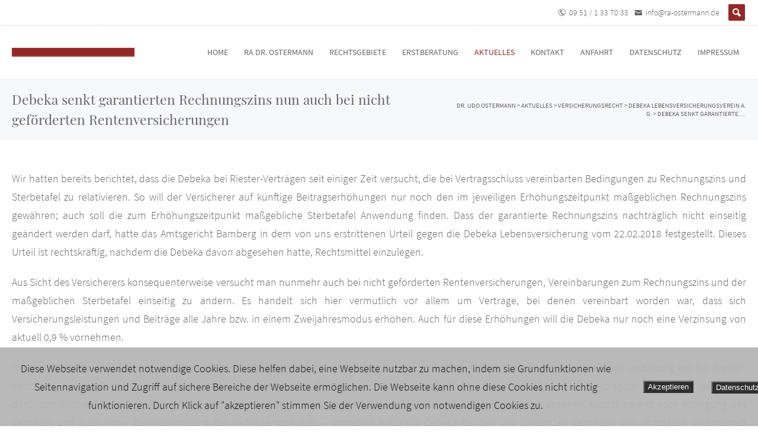

--- FILE ---
content_type: text/html; charset=UTF-8
request_url: https://ra-ostermann.de/debeka-senkt-garantierten-rechnungszins-nun-auch-bei-nicht-gefoerderten-rentenversicherungen/
body_size: 58649
content:
<!DOCTYPE HTML>
<html xmlns="http://www.w3.org/1999/xhtml" lang="de-DE">
<head>
<meta http-equiv="Content-Type" content="text/html; charset=UTF-8" />
<meta http-equiv="X-UA-Compatible" content="IE=edge" />
<meta name="viewport" content="width=device-width, initial-scale=1" />
<link rel="pingback" href="https://ra-ostermann.de/xmlrpc.php" />
<meta name='robots' content='index, follow, max-image-preview:large, max-snippet:-1, max-video-preview:-1' />

	<!-- This site is optimized with the Yoast SEO plugin v19.4 - https://yoast.com/wordpress/plugins/seo/ -->
	<title>Debeka senkt garantierten Rechnungszins nun auch bei nicht geförderten Rentenversicherungen - Dr. Udo Ostermann</title>
	<link rel="canonical" href="https://ra-ostermann.de/debeka-senkt-garantierten-rechnungszins-nun-auch-bei-nicht-gefoerderten-rentenversicherungen/" />
	<meta property="og:locale" content="de_DE" />
	<meta property="og:type" content="article" />
	<meta property="og:title" content="Debeka senkt garantierten Rechnungszins nun auch bei nicht geförderten Rentenversicherungen - Dr. Udo Ostermann" />
	<meta property="og:description" content="Wir hatten bereits berichtet, dass die Debeka bei Riester-Verträgen seit einiger Zeit versucht, die bei Vertragsschluss vereinbarten Bedingungen zu Rechnungszins und Sterbetafel zu relativieren. So will der Versicherer auf künftige Beitragserhöhungen nur [&hellip;]" />
	<meta property="og:url" content="https://ra-ostermann.de/debeka-senkt-garantierten-rechnungszins-nun-auch-bei-nicht-gefoerderten-rentenversicherungen/" />
	<meta property="og:site_name" content="Dr. Udo Ostermann" />
	<meta property="article:published_time" content="2019-05-29T07:06:58+00:00" />
	<meta property="article:modified_time" content="2024-01-08T11:29:43+00:00" />
	<meta name="author" content="raostermann" />
	<meta name="twitter:card" content="summary_large_image" />
	<meta name="twitter:label1" content="Verfasst von" />
	<meta name="twitter:data1" content="raostermann" />
	<meta name="twitter:label2" content="Geschätzte Lesezeit" />
	<meta name="twitter:data2" content="2 Minuten" />
	<script type="application/ld+json" class="yoast-schema-graph">{"@context":"https://schema.org","@graph":[{"@type":"WebSite","@id":"https://ra-ostermann.de/#website","url":"https://ra-ostermann.de/","name":"Dr. Udo Ostermann","description":"Fachanwalt für Versicherungsrecht, Fachanwalt für Bank- und Kapitalmarktrecht","publisher":{"@id":"https://ra-ostermann.de/#/schema/person/7a3ca8185ebb33830df40d2c95497ef8"},"potentialAction":[{"@type":"SearchAction","target":{"@type":"EntryPoint","urlTemplate":"https://ra-ostermann.de/?s={search_term_string}"},"query-input":"required name=search_term_string"}],"inLanguage":"de-DE"},{"@type":"WebPage","@id":"https://ra-ostermann.de/debeka-senkt-garantierten-rechnungszins-nun-auch-bei-nicht-gefoerderten-rentenversicherungen/","url":"https://ra-ostermann.de/debeka-senkt-garantierten-rechnungszins-nun-auch-bei-nicht-gefoerderten-rentenversicherungen/","name":"Debeka senkt garantierten Rechnungszins nun auch bei nicht geförderten Rentenversicherungen - Dr. Udo Ostermann","isPartOf":{"@id":"https://ra-ostermann.de/#website"},"datePublished":"2019-05-29T07:06:58+00:00","dateModified":"2024-01-08T11:29:43+00:00","breadcrumb":{"@id":"https://ra-ostermann.de/debeka-senkt-garantierten-rechnungszins-nun-auch-bei-nicht-gefoerderten-rentenversicherungen/#breadcrumb"},"inLanguage":"de-DE","potentialAction":[{"@type":"ReadAction","target":["https://ra-ostermann.de/debeka-senkt-garantierten-rechnungszins-nun-auch-bei-nicht-gefoerderten-rentenversicherungen/"]}]},{"@type":"BreadcrumbList","@id":"https://ra-ostermann.de/debeka-senkt-garantierten-rechnungszins-nun-auch-bei-nicht-gefoerderten-rentenversicherungen/#breadcrumb","itemListElement":[{"@type":"ListItem","position":1,"name":"Startseite","item":"https://ra-ostermann.de/"},{"@type":"ListItem","position":2,"name":"Aktuelles","item":"https://ra-ostermann.de/aktuelles/"},{"@type":"ListItem","position":3,"name":"Debeka senkt garantierten Rechnungszins nun auch bei nicht geförderten Rentenversicherungen"}]},{"@type":"Article","@id":"https://ra-ostermann.de/debeka-senkt-garantierten-rechnungszins-nun-auch-bei-nicht-gefoerderten-rentenversicherungen/#article","isPartOf":{"@id":"https://ra-ostermann.de/debeka-senkt-garantierten-rechnungszins-nun-auch-bei-nicht-gefoerderten-rentenversicherungen/"},"author":{"name":"raostermann","@id":"https://ra-ostermann.de/#/schema/person/7a3ca8185ebb33830df40d2c95497ef8"},"headline":"Debeka senkt garantierten Rechnungszins nun auch bei nicht geförderten Rentenversicherungen","datePublished":"2019-05-29T07:06:58+00:00","dateModified":"2024-01-08T11:29:43+00:00","mainEntityOfPage":{"@id":"https://ra-ostermann.de/debeka-senkt-garantierten-rechnungszins-nun-auch-bei-nicht-gefoerderten-rentenversicherungen/"},"wordCount":441,"publisher":{"@id":"https://ra-ostermann.de/#/schema/person/7a3ca8185ebb33830df40d2c95497ef8"},"keywords":["Debeka Lebensversicherungsverein a. G.","Debeka senkt garantierten Rechnungszins bei nicht geförderten Rentenversicherungen","Fachanwalt Bamberg","Fachanwalt für Versicherungsrecht","Rechtsanwalt Bamberg","Verfahren und Urteile","Versicherungsrecht"],"articleSection":["Debeka Lebensversicherungsverein a. G.","Fachanwalt Bamberg","Fachanwalt für Versicherungsrecht","Rechtsanwalt Bamberg","Verfahren und Urteile","Versicherungsrecht"],"inLanguage":"de-DE"},{"@type":["Person","Organization"],"@id":"https://ra-ostermann.de/#/schema/person/7a3ca8185ebb33830df40d2c95497ef8","name":"raostermann","image":{"@type":"ImageObject","inLanguage":"de-DE","@id":"https://ra-ostermann.de/#/schema/person/image/","url":"https://ra-ostermann.de/wp-content/uploads/2018/04/logo2018-2.png","contentUrl":"https://ra-ostermann.de/wp-content/uploads/2018/04/logo2018-2.png","width":1000,"height":150,"caption":"raostermann"},"logo":{"@id":"https://ra-ostermann.de/#/schema/person/image/"},"url":"https://ra-ostermann.de/author/raostermann/"}]}</script>
	<!-- / Yoast SEO plugin. -->


<link rel="alternate" type="application/rss+xml" title="Dr. Udo Ostermann &raquo; Feed" href="https://ra-ostermann.de/feed/" />
<link rel="alternate" type="application/rss+xml" title="Dr. Udo Ostermann &raquo; Kommentar-Feed" href="https://ra-ostermann.de/comments/feed/" />
<script type="text/javascript">
window._wpemojiSettings = {"baseUrl":"https:\/\/s.w.org\/images\/core\/emoji\/14.0.0\/72x72\/","ext":".png","svgUrl":"https:\/\/s.w.org\/images\/core\/emoji\/14.0.0\/svg\/","svgExt":".svg","source":{"concatemoji":"https:\/\/ra-ostermann.de\/wp-includes\/js\/wp-emoji-release.min.js?ver=6.0.1"}};
/*! This file is auto-generated */
!function(e,a,t){var n,r,o,i=a.createElement("canvas"),p=i.getContext&&i.getContext("2d");function s(e,t){var a=String.fromCharCode,e=(p.clearRect(0,0,i.width,i.height),p.fillText(a.apply(this,e),0,0),i.toDataURL());return p.clearRect(0,0,i.width,i.height),p.fillText(a.apply(this,t),0,0),e===i.toDataURL()}function c(e){var t=a.createElement("script");t.src=e,t.defer=t.type="text/javascript",a.getElementsByTagName("head")[0].appendChild(t)}for(o=Array("flag","emoji"),t.supports={everything:!0,everythingExceptFlag:!0},r=0;r<o.length;r++)t.supports[o[r]]=function(e){if(!p||!p.fillText)return!1;switch(p.textBaseline="top",p.font="600 32px Arial",e){case"flag":return s([127987,65039,8205,9895,65039],[127987,65039,8203,9895,65039])?!1:!s([55356,56826,55356,56819],[55356,56826,8203,55356,56819])&&!s([55356,57332,56128,56423,56128,56418,56128,56421,56128,56430,56128,56423,56128,56447],[55356,57332,8203,56128,56423,8203,56128,56418,8203,56128,56421,8203,56128,56430,8203,56128,56423,8203,56128,56447]);case"emoji":return!s([129777,127995,8205,129778,127999],[129777,127995,8203,129778,127999])}return!1}(o[r]),t.supports.everything=t.supports.everything&&t.supports[o[r]],"flag"!==o[r]&&(t.supports.everythingExceptFlag=t.supports.everythingExceptFlag&&t.supports[o[r]]);t.supports.everythingExceptFlag=t.supports.everythingExceptFlag&&!t.supports.flag,t.DOMReady=!1,t.readyCallback=function(){t.DOMReady=!0},t.supports.everything||(n=function(){t.readyCallback()},a.addEventListener?(a.addEventListener("DOMContentLoaded",n,!1),e.addEventListener("load",n,!1)):(e.attachEvent("onload",n),a.attachEvent("onreadystatechange",function(){"complete"===a.readyState&&t.readyCallback()})),(e=t.source||{}).concatemoji?c(e.concatemoji):e.wpemoji&&e.twemoji&&(c(e.twemoji),c(e.wpemoji)))}(window,document,window._wpemojiSettings);
</script>
<style type="text/css">
img.wp-smiley,
img.emoji {
	display: inline !important;
	border: none !important;
	box-shadow: none !important;
	height: 1em !important;
	width: 1em !important;
	margin: 0 0.07em !important;
	vertical-align: -0.1em !important;
	background: none !important;
	padding: 0 !important;
}
</style>
	<link rel='stylesheet' id='wp-block-library-css'  href='https://ra-ostermann.de/wp-includes/css/dist/block-library/style.min.css?ver=6.0.1' type='text/css' media='all' />
<style id='global-styles-inline-css' type='text/css'>
body{--wp--preset--color--black: #000000;--wp--preset--color--cyan-bluish-gray: #abb8c3;--wp--preset--color--white: #ffffff;--wp--preset--color--pale-pink: #f78da7;--wp--preset--color--vivid-red: #cf2e2e;--wp--preset--color--luminous-vivid-orange: #ff6900;--wp--preset--color--luminous-vivid-amber: #fcb900;--wp--preset--color--light-green-cyan: #7bdcb5;--wp--preset--color--vivid-green-cyan: #00d084;--wp--preset--color--pale-cyan-blue: #8ed1fc;--wp--preset--color--vivid-cyan-blue: #0693e3;--wp--preset--color--vivid-purple: #9b51e0;--wp--preset--gradient--vivid-cyan-blue-to-vivid-purple: linear-gradient(135deg,rgba(6,147,227,1) 0%,rgb(155,81,224) 100%);--wp--preset--gradient--light-green-cyan-to-vivid-green-cyan: linear-gradient(135deg,rgb(122,220,180) 0%,rgb(0,208,130) 100%);--wp--preset--gradient--luminous-vivid-amber-to-luminous-vivid-orange: linear-gradient(135deg,rgba(252,185,0,1) 0%,rgba(255,105,0,1) 100%);--wp--preset--gradient--luminous-vivid-orange-to-vivid-red: linear-gradient(135deg,rgba(255,105,0,1) 0%,rgb(207,46,46) 100%);--wp--preset--gradient--very-light-gray-to-cyan-bluish-gray: linear-gradient(135deg,rgb(238,238,238) 0%,rgb(169,184,195) 100%);--wp--preset--gradient--cool-to-warm-spectrum: linear-gradient(135deg,rgb(74,234,220) 0%,rgb(151,120,209) 20%,rgb(207,42,186) 40%,rgb(238,44,130) 60%,rgb(251,105,98) 80%,rgb(254,248,76) 100%);--wp--preset--gradient--blush-light-purple: linear-gradient(135deg,rgb(255,206,236) 0%,rgb(152,150,240) 100%);--wp--preset--gradient--blush-bordeaux: linear-gradient(135deg,rgb(254,205,165) 0%,rgb(254,45,45) 50%,rgb(107,0,62) 100%);--wp--preset--gradient--luminous-dusk: linear-gradient(135deg,rgb(255,203,112) 0%,rgb(199,81,192) 50%,rgb(65,88,208) 100%);--wp--preset--gradient--pale-ocean: linear-gradient(135deg,rgb(255,245,203) 0%,rgb(182,227,212) 50%,rgb(51,167,181) 100%);--wp--preset--gradient--electric-grass: linear-gradient(135deg,rgb(202,248,128) 0%,rgb(113,206,126) 100%);--wp--preset--gradient--midnight: linear-gradient(135deg,rgb(2,3,129) 0%,rgb(40,116,252) 100%);--wp--preset--duotone--dark-grayscale: url('#wp-duotone-dark-grayscale');--wp--preset--duotone--grayscale: url('#wp-duotone-grayscale');--wp--preset--duotone--purple-yellow: url('#wp-duotone-purple-yellow');--wp--preset--duotone--blue-red: url('#wp-duotone-blue-red');--wp--preset--duotone--midnight: url('#wp-duotone-midnight');--wp--preset--duotone--magenta-yellow: url('#wp-duotone-magenta-yellow');--wp--preset--duotone--purple-green: url('#wp-duotone-purple-green');--wp--preset--duotone--blue-orange: url('#wp-duotone-blue-orange');--wp--preset--font-size--small: 13px;--wp--preset--font-size--medium: 20px;--wp--preset--font-size--large: 36px;--wp--preset--font-size--x-large: 42px;}.has-black-color{color: var(--wp--preset--color--black) !important;}.has-cyan-bluish-gray-color{color: var(--wp--preset--color--cyan-bluish-gray) !important;}.has-white-color{color: var(--wp--preset--color--white) !important;}.has-pale-pink-color{color: var(--wp--preset--color--pale-pink) !important;}.has-vivid-red-color{color: var(--wp--preset--color--vivid-red) !important;}.has-luminous-vivid-orange-color{color: var(--wp--preset--color--luminous-vivid-orange) !important;}.has-luminous-vivid-amber-color{color: var(--wp--preset--color--luminous-vivid-amber) !important;}.has-light-green-cyan-color{color: var(--wp--preset--color--light-green-cyan) !important;}.has-vivid-green-cyan-color{color: var(--wp--preset--color--vivid-green-cyan) !important;}.has-pale-cyan-blue-color{color: var(--wp--preset--color--pale-cyan-blue) !important;}.has-vivid-cyan-blue-color{color: var(--wp--preset--color--vivid-cyan-blue) !important;}.has-vivid-purple-color{color: var(--wp--preset--color--vivid-purple) !important;}.has-black-background-color{background-color: var(--wp--preset--color--black) !important;}.has-cyan-bluish-gray-background-color{background-color: var(--wp--preset--color--cyan-bluish-gray) !important;}.has-white-background-color{background-color: var(--wp--preset--color--white) !important;}.has-pale-pink-background-color{background-color: var(--wp--preset--color--pale-pink) !important;}.has-vivid-red-background-color{background-color: var(--wp--preset--color--vivid-red) !important;}.has-luminous-vivid-orange-background-color{background-color: var(--wp--preset--color--luminous-vivid-orange) !important;}.has-luminous-vivid-amber-background-color{background-color: var(--wp--preset--color--luminous-vivid-amber) !important;}.has-light-green-cyan-background-color{background-color: var(--wp--preset--color--light-green-cyan) !important;}.has-vivid-green-cyan-background-color{background-color: var(--wp--preset--color--vivid-green-cyan) !important;}.has-pale-cyan-blue-background-color{background-color: var(--wp--preset--color--pale-cyan-blue) !important;}.has-vivid-cyan-blue-background-color{background-color: var(--wp--preset--color--vivid-cyan-blue) !important;}.has-vivid-purple-background-color{background-color: var(--wp--preset--color--vivid-purple) !important;}.has-black-border-color{border-color: var(--wp--preset--color--black) !important;}.has-cyan-bluish-gray-border-color{border-color: var(--wp--preset--color--cyan-bluish-gray) !important;}.has-white-border-color{border-color: var(--wp--preset--color--white) !important;}.has-pale-pink-border-color{border-color: var(--wp--preset--color--pale-pink) !important;}.has-vivid-red-border-color{border-color: var(--wp--preset--color--vivid-red) !important;}.has-luminous-vivid-orange-border-color{border-color: var(--wp--preset--color--luminous-vivid-orange) !important;}.has-luminous-vivid-amber-border-color{border-color: var(--wp--preset--color--luminous-vivid-amber) !important;}.has-light-green-cyan-border-color{border-color: var(--wp--preset--color--light-green-cyan) !important;}.has-vivid-green-cyan-border-color{border-color: var(--wp--preset--color--vivid-green-cyan) !important;}.has-pale-cyan-blue-border-color{border-color: var(--wp--preset--color--pale-cyan-blue) !important;}.has-vivid-cyan-blue-border-color{border-color: var(--wp--preset--color--vivid-cyan-blue) !important;}.has-vivid-purple-border-color{border-color: var(--wp--preset--color--vivid-purple) !important;}.has-vivid-cyan-blue-to-vivid-purple-gradient-background{background: var(--wp--preset--gradient--vivid-cyan-blue-to-vivid-purple) !important;}.has-light-green-cyan-to-vivid-green-cyan-gradient-background{background: var(--wp--preset--gradient--light-green-cyan-to-vivid-green-cyan) !important;}.has-luminous-vivid-amber-to-luminous-vivid-orange-gradient-background{background: var(--wp--preset--gradient--luminous-vivid-amber-to-luminous-vivid-orange) !important;}.has-luminous-vivid-orange-to-vivid-red-gradient-background{background: var(--wp--preset--gradient--luminous-vivid-orange-to-vivid-red) !important;}.has-very-light-gray-to-cyan-bluish-gray-gradient-background{background: var(--wp--preset--gradient--very-light-gray-to-cyan-bluish-gray) !important;}.has-cool-to-warm-spectrum-gradient-background{background: var(--wp--preset--gradient--cool-to-warm-spectrum) !important;}.has-blush-light-purple-gradient-background{background: var(--wp--preset--gradient--blush-light-purple) !important;}.has-blush-bordeaux-gradient-background{background: var(--wp--preset--gradient--blush-bordeaux) !important;}.has-luminous-dusk-gradient-background{background: var(--wp--preset--gradient--luminous-dusk) !important;}.has-pale-ocean-gradient-background{background: var(--wp--preset--gradient--pale-ocean) !important;}.has-electric-grass-gradient-background{background: var(--wp--preset--gradient--electric-grass) !important;}.has-midnight-gradient-background{background: var(--wp--preset--gradient--midnight) !important;}.has-small-font-size{font-size: var(--wp--preset--font-size--small) !important;}.has-medium-font-size{font-size: var(--wp--preset--font-size--medium) !important;}.has-large-font-size{font-size: var(--wp--preset--font-size--large) !important;}.has-x-large-font-size{font-size: var(--wp--preset--font-size--x-large) !important;}
</style>
<link rel='stylesheet' id='bo-lexus-cpt-css'  href='https://ra-ostermann.de/wp-content/plugins/bo-lexus-cpt/public/css/bo-lexus-cpt-public.css?ver=1.0.1' type='text/css' media='all' />
<link rel='stylesheet' id='contact-form-7-css'  href='https://ra-ostermann.de/wp-content/plugins/contact-form-7/includes/css/styles.css?ver=5.6.1' type='text/css' media='all' />
<link rel='stylesheet' id='fhw_dsgvo_cookie_register_frontend_style-css'  href='https://ra-ostermann.de/wp-content/plugins/dsgvo-tools-cookie-hinweis-datenschutz/styles/frontend.css?ver=1769413630' type='text/css' media='all' />
<link rel='stylesheet' id='flo-launch-css'  href='https://ra-ostermann.de/wp-content/plugins/flo-launch/public/css/all.min.css?ver=2.4.1' type='text/css' media='all' />
<link rel='stylesheet' id='themestyle-css'  href='https://ra-ostermann.de/wp-content/themes/bo-lexus/style.css?ver=1.0.2' type='text/css' media='all' />
<link rel='stylesheet' id='dashicons-css'  href='https://ra-ostermann.de/wp-includes/css/dashicons.min.css?ver=6.0.1' type='text/css' media='all' />
<link rel='stylesheet' id='thickbox-css'  href='https://ra-ostermann.de/wp-includes/js/thickbox/thickbox.css?ver=6.0.1' type='text/css' media='all' />
<script type='text/javascript' src='https://ra-ostermann.de/wp-includes/js/jquery/jquery.min.js?ver=3.6.0' id='jquery-core-js'></script>
<script type='text/javascript' src='https://ra-ostermann.de/wp-includes/js/jquery/jquery-migrate.min.js?ver=3.3.2' id='jquery-migrate-js'></script>
<script type='text/javascript' src='https://ra-ostermann.de/wp-content/plugins/bo-lexus-cpt/public/js/bo-lexus-cpt-public.js?ver=1.0.1' id='bo-lexus-cpt-js'></script>
<script type='text/javascript' src='https://ra-ostermann.de/wp-content/plugins/dsgvo-tools-cookie-hinweis-datenschutz/js/js.js?ver=1769413630' id='fhw_dsgvo_cookie_js-js'></script>
<link rel="https://api.w.org/" href="https://ra-ostermann.de/wp-json/" /><link rel="alternate" type="application/json" href="https://ra-ostermann.de/wp-json/wp/v2/posts/593" /><link rel="EditURI" type="application/rsd+xml" title="RSD" href="https://ra-ostermann.de/xmlrpc.php?rsd" />
<link rel="wlwmanifest" type="application/wlwmanifest+xml" href="https://ra-ostermann.de/wp-includes/wlwmanifest.xml" /> 
<meta name="generator" content="WordPress 6.0.1" />
<link rel='shortlink' href='https://ra-ostermann.de/?p=593' />
<link rel="alternate" type="application/json+oembed" href="https://ra-ostermann.de/wp-json/oembed/1.0/embed?url=https%3A%2F%2Fra-ostermann.de%2Fdebeka-senkt-garantierten-rechnungszins-nun-auch-bei-nicht-gefoerderten-rentenversicherungen%2F" />
<link rel="alternate" type="text/xml+oembed" href="https://ra-ostermann.de/wp-json/oembed/1.0/embed?url=https%3A%2F%2Fra-ostermann.de%2Fdebeka-senkt-garantierten-rechnungszins-nun-auch-bei-nicht-gefoerderten-rentenversicherungen%2F&#038;format=xml" />
	<link rel="preconnect" href="https://fonts.googleapis.com">
	<link rel="preconnect" href="https://fonts.gstatic.com">
		<style id="egf-frontend-styles" type="text/css">
		h1 {text-decoration: none;} h2 {text-decoration: none;} h3 {text-decoration: underline;} p {} h4 {} h5 {} h6 {} 	</style>
	<style type="text/css">
h2 a:hover,h3 a:hover,h4 a:hover,h5 a:hover,.preambel,.breadcrumb a:hover,p a,li a,table a,.bo-area-more,
.bo-service-box-icon i,.service-single-categories span a,ul.team-profile-contact-data li a:hover,.team-profile-cv a:hover,.bo-team-box a:hover,.portfolio-page-nav a:hover,.portfolio-grid-item:hover .portfolio-grid-item-title i,.filter-button-group button:hover,.filter-button-group .is-checked,.bo-blog-box-more a,
.bo-blog-meta a:hover,.bo-meta a:hover,	.bo-blog-single-nav a:hover,#comments-box a.comment-reply-link,ul.comment-list li.bypostauthor .comment-author,
.post-nav a,.wpcf7-form a,.sidebarbox ul li:hover > a, .sidebarbox ul li.current-cat > a, .sidebarbox ul li.current-menu-item > a,.sidebarbox .tagcloud a:hover,		.footer-box ul li:hover:before,ul.sidebar-current-posts li:before,.sidebarbox ul.sidebar-current-posts li:hover:before,.footer-box a:hover,#wp-calendar a {color:#932826;}	

article h1:after,slogan > span,	blockquote cite:after,.searchbox input#searchsubmit,li.ui-tabs-tab,.lexus-panel-button a,
.bo-imagebox-button a,.recright,.bo-area-box-headlines:before,.bo-more-button a,#globalmail,#globalphone,#globalmail a,#globalphone a,#respond input#submit,
.post-nav a:hover,.post-nav .current,.bo-footer-contact-title:after,.wpcf7 .wpcf7-submit,.notfoundsearch input#searchsubmit,.sidebarbox ul li:hover:before, .sidebarbox ul li.current-cat:before, .sidebarbox ul li.current-menu-item:before,.sidebarbox ul ul.sub-menu li:hover:before,.sidebarbox ul li.current-menu-parent:hover:before,
.sidebarbox #searchform input[type="submit"],.footer-box #searchform input[type="submit"],.lexus-content-button a {background:#932826;}	
.lexus-content-button.lexus-border-button a {background:none;}	
				
#triangleright,	article p a,.bo-area-more:hover,.sbp-next,#respond input#submit, .wpcf7 .wpcf7-submit, .lexus-content-button a {border-color:#932826; }
						
	
#topmenu ul li:hover > a, #topmenu ul li.active > a, #topmenu ul li.current_page_parent > a, #topmenu ul li.current_page_ancestor > a,
#topmenu ul li.current-menu-item:hover > a,	.bo-iconbutton-icon i,#topmenu ul li a.bo-ps2id-highlight, #topmenu ul li a.bo-ps2id-clicked,.topline a:hover,.topline-right .topline-phone:hover:before,.topline-right .topline-mail:hover:before {color:#932826; } 
#topmenu ul li > a:before, .mobilebutton, .opensearch i {background:#932826; }
#topmenu ul li a.bo-ps2id-highlight:after, #topmenu ul li a.bo-ps2id-clicked:after {border-color:#932826; }
#topmenu ul li.bo-menu-highlight.current-menu-item:hover > a {color:#ffffff !important; }
#topmenu ul li.bo-menu-highlight > a, #topmenu ul li.bo-menu-highlight.current-menu-item > a { color:#ffffff !important;}
	
 .logo {max-width:250px; } 
</style>	
</head>
<body class="post-template-default single single-post postid-593 single-format-standard">
<svg xmlns="http://www.w3.org/2000/svg" viewBox="0 0 0 0" width="0" height="0" focusable="false" role="none" style="visibility: hidden; position: absolute; left: -9999px; overflow: hidden;" ><defs><filter id="wp-duotone-dark-grayscale"><feColorMatrix color-interpolation-filters="sRGB" type="matrix" values=" .299 .587 .114 0 0 .299 .587 .114 0 0 .299 .587 .114 0 0 .299 .587 .114 0 0 " /><feComponentTransfer color-interpolation-filters="sRGB" ><feFuncR type="table" tableValues="0 0.49803921568627" /><feFuncG type="table" tableValues="0 0.49803921568627" /><feFuncB type="table" tableValues="0 0.49803921568627" /><feFuncA type="table" tableValues="1 1" /></feComponentTransfer><feComposite in2="SourceGraphic" operator="in" /></filter></defs></svg><svg xmlns="http://www.w3.org/2000/svg" viewBox="0 0 0 0" width="0" height="0" focusable="false" role="none" style="visibility: hidden; position: absolute; left: -9999px; overflow: hidden;" ><defs><filter id="wp-duotone-grayscale"><feColorMatrix color-interpolation-filters="sRGB" type="matrix" values=" .299 .587 .114 0 0 .299 .587 .114 0 0 .299 .587 .114 0 0 .299 .587 .114 0 0 " /><feComponentTransfer color-interpolation-filters="sRGB" ><feFuncR type="table" tableValues="0 1" /><feFuncG type="table" tableValues="0 1" /><feFuncB type="table" tableValues="0 1" /><feFuncA type="table" tableValues="1 1" /></feComponentTransfer><feComposite in2="SourceGraphic" operator="in" /></filter></defs></svg><svg xmlns="http://www.w3.org/2000/svg" viewBox="0 0 0 0" width="0" height="0" focusable="false" role="none" style="visibility: hidden; position: absolute; left: -9999px; overflow: hidden;" ><defs><filter id="wp-duotone-purple-yellow"><feColorMatrix color-interpolation-filters="sRGB" type="matrix" values=" .299 .587 .114 0 0 .299 .587 .114 0 0 .299 .587 .114 0 0 .299 .587 .114 0 0 " /><feComponentTransfer color-interpolation-filters="sRGB" ><feFuncR type="table" tableValues="0.54901960784314 0.98823529411765" /><feFuncG type="table" tableValues="0 1" /><feFuncB type="table" tableValues="0.71764705882353 0.25490196078431" /><feFuncA type="table" tableValues="1 1" /></feComponentTransfer><feComposite in2="SourceGraphic" operator="in" /></filter></defs></svg><svg xmlns="http://www.w3.org/2000/svg" viewBox="0 0 0 0" width="0" height="0" focusable="false" role="none" style="visibility: hidden; position: absolute; left: -9999px; overflow: hidden;" ><defs><filter id="wp-duotone-blue-red"><feColorMatrix color-interpolation-filters="sRGB" type="matrix" values=" .299 .587 .114 0 0 .299 .587 .114 0 0 .299 .587 .114 0 0 .299 .587 .114 0 0 " /><feComponentTransfer color-interpolation-filters="sRGB" ><feFuncR type="table" tableValues="0 1" /><feFuncG type="table" tableValues="0 0.27843137254902" /><feFuncB type="table" tableValues="0.5921568627451 0.27843137254902" /><feFuncA type="table" tableValues="1 1" /></feComponentTransfer><feComposite in2="SourceGraphic" operator="in" /></filter></defs></svg><svg xmlns="http://www.w3.org/2000/svg" viewBox="0 0 0 0" width="0" height="0" focusable="false" role="none" style="visibility: hidden; position: absolute; left: -9999px; overflow: hidden;" ><defs><filter id="wp-duotone-midnight"><feColorMatrix color-interpolation-filters="sRGB" type="matrix" values=" .299 .587 .114 0 0 .299 .587 .114 0 0 .299 .587 .114 0 0 .299 .587 .114 0 0 " /><feComponentTransfer color-interpolation-filters="sRGB" ><feFuncR type="table" tableValues="0 0" /><feFuncG type="table" tableValues="0 0.64705882352941" /><feFuncB type="table" tableValues="0 1" /><feFuncA type="table" tableValues="1 1" /></feComponentTransfer><feComposite in2="SourceGraphic" operator="in" /></filter></defs></svg><svg xmlns="http://www.w3.org/2000/svg" viewBox="0 0 0 0" width="0" height="0" focusable="false" role="none" style="visibility: hidden; position: absolute; left: -9999px; overflow: hidden;" ><defs><filter id="wp-duotone-magenta-yellow"><feColorMatrix color-interpolation-filters="sRGB" type="matrix" values=" .299 .587 .114 0 0 .299 .587 .114 0 0 .299 .587 .114 0 0 .299 .587 .114 0 0 " /><feComponentTransfer color-interpolation-filters="sRGB" ><feFuncR type="table" tableValues="0.78039215686275 1" /><feFuncG type="table" tableValues="0 0.94901960784314" /><feFuncB type="table" tableValues="0.35294117647059 0.47058823529412" /><feFuncA type="table" tableValues="1 1" /></feComponentTransfer><feComposite in2="SourceGraphic" operator="in" /></filter></defs></svg><svg xmlns="http://www.w3.org/2000/svg" viewBox="0 0 0 0" width="0" height="0" focusable="false" role="none" style="visibility: hidden; position: absolute; left: -9999px; overflow: hidden;" ><defs><filter id="wp-duotone-purple-green"><feColorMatrix color-interpolation-filters="sRGB" type="matrix" values=" .299 .587 .114 0 0 .299 .587 .114 0 0 .299 .587 .114 0 0 .299 .587 .114 0 0 " /><feComponentTransfer color-interpolation-filters="sRGB" ><feFuncR type="table" tableValues="0.65098039215686 0.40392156862745" /><feFuncG type="table" tableValues="0 1" /><feFuncB type="table" tableValues="0.44705882352941 0.4" /><feFuncA type="table" tableValues="1 1" /></feComponentTransfer><feComposite in2="SourceGraphic" operator="in" /></filter></defs></svg><svg xmlns="http://www.w3.org/2000/svg" viewBox="0 0 0 0" width="0" height="0" focusable="false" role="none" style="visibility: hidden; position: absolute; left: -9999px; overflow: hidden;" ><defs><filter id="wp-duotone-blue-orange"><feColorMatrix color-interpolation-filters="sRGB" type="matrix" values=" .299 .587 .114 0 0 .299 .587 .114 0 0 .299 .587 .114 0 0 .299 .587 .114 0 0 " /><feComponentTransfer color-interpolation-filters="sRGB" ><feFuncR type="table" tableValues="0.098039215686275 1" /><feFuncG type="table" tableValues="0 0.66274509803922" /><feFuncB type="table" tableValues="0.84705882352941 0.41960784313725" /><feFuncA type="table" tableValues="1 1" /></feComponentTransfer><feComposite in2="SourceGraphic" operator="in" /></filter></defs></svg>	
<div class="superwrap">
<a id="sc"></a>
<div class="topline-wrap">	
<section class="topline  contentwidth">	
<div class="topline-left">
	<div class="toplinemenu" role="menubar">
<nav id="topline-menu">
</nav><!-- eof menu -->
</div>
	</div>	
<div class="topline-right" itemscope itemtype="https://schema.org/Organization">
<div class="topline-phone" itemprop="telephone"><a href="tel:09511337033">09 51 / 1 33 70 33</a></div><div class="topline-mail" itemprop="email"><a href="mailto:info@ra-ostermann.de">info@ra-ostermann.de</a></div>	
<span class="opensearch"><i class="icofont-ui-search"></i></span>	</div>	
	</section></div>	
<div class="header-wrap" id="headerwrap">	
	
<section class="main-header  contentwidth" id="bo-main-header">	
<header class="headbanner clearfix" role="banner">
<div class="logo">
		
<a href="https://ra-ostermann.de/" title="Homepage"><img src="https://ra-ostermann.de/wp-content/uploads/2024/01/2024-Logo-Strich-2.png" srcset="https://ra-ostermann.de/wp-content/uploads/2024/01/2024-Logo-Strich-2-300x63.png 300w, https://ra-ostermann.de/wp-content/uploads/2024/01/2024-Logo-Strich-2-316x67.png 316w, https://ra-ostermann.de/wp-content/uploads/2024/01/2024-Logo-Strich-2.png 380w"  sizes="(max-width: 300px) 100vw, 300px"alt="" /></a>
</div><!-- eof logo -->
<div class="main-menu" role="menubar">
<nav id="topmenu">
<ul id="menu-menu-1" class="bo-mainmenu inner-content"><li id="menu-item-13164" class="menu-item menu-item-type-post_type menu-item-object-page menu-item-home menu-item-13164"><a href="https://ra-ostermann.de/">Home</a></li>
<li id="menu-item-378" class="menu-item menu-item-type-post_type menu-item-object-page menu-item-378"><a href="https://ra-ostermann.de/ra-dr-ostermann/">RA Dr. Ostermann</a></li>
<li id="menu-item-23" class="menu-item menu-item-type-post_type menu-item-object-page menu-item-has-children menu-item-23"><a href="https://ra-ostermann.de/rechtsgebiete/">Rechtsgebiete</a>
<ul class="sub-menu">
	<li id="menu-item-13675" class="menu-item menu-item-type-post_type menu-item-object-page menu-item-has-children menu-item-13675"><a href="https://ra-ostermann.de/rechtsgebiet-bank-und-kapitalmarktrecht/">Bank- und Kapitalmarktrecht</a>
	<ul class="sub-menu">
		<li id="menu-item-13650" class="menu-item menu-item-type-taxonomy menu-item-object-category menu-item-13650"><a href="https://ra-ostermann.de/category/grauer-kapitalmarkt/">Grauer Kapitalmarkt</a></li>
		<li id="menu-item-13645" class="menu-item menu-item-type-taxonomy menu-item-object-category menu-item-13645"><a href="https://ra-ostermann.de/category/bankundkapitalmarktrecht/kontofuehrungsentgelt/">Kontoführungsentgelt</a></li>
		<li id="menu-item-13646" class="menu-item menu-item-type-taxonomy menu-item-object-category menu-item-13646"><a href="https://ra-ostermann.de/category/bankundkapitalmarktrecht/online-banking-betrug/">online-Banking Betrug</a></li>
		<li id="menu-item-13647" class="menu-item menu-item-type-taxonomy menu-item-object-category menu-item-13647"><a href="https://ra-ostermann.de/category/bankundkapitalmarktrecht/praemiensparvertrag/">Prämiensparvertrag</a></li>
		<li id="menu-item-13648" class="menu-item menu-item-type-taxonomy menu-item-object-category menu-item-13648"><a href="https://ra-ostermann.de/category/bankundkapitalmarktrecht/unrichtige-widerrufsbelehrung/">unrichtige Widerrufsbelehrung</a></li>
		<li id="menu-item-13649" class="menu-item menu-item-type-taxonomy menu-item-object-category menu-item-13649"><a href="https://ra-ostermann.de/category/bankundkapitalmarktrecht/vorfaelligkeitsentschaedigung/">Vorfälligkeitsentschädigung</a></li>
	</ul>
</li>
	<li id="menu-item-13676" class="menu-item menu-item-type-post_type menu-item-object-page menu-item-has-children menu-item-13676"><a href="https://ra-ostermann.de/rechtsgebiet-versicherungsrecht/">Versicherungsrecht</a>
	<ul class="sub-menu">
		<li id="menu-item-13627" class="menu-item menu-item-type-taxonomy menu-item-object-category menu-item-13627"><a href="https://ra-ostermann.de/category/versicherungsrecht/berufsunfaehigkeitsversicherung/">Berufsunfähigkeitsversicherung</a></li>
		<li id="menu-item-13629" class="menu-item menu-item-type-taxonomy menu-item-object-category menu-item-13629"><a href="https://ra-ostermann.de/category/versicherungsrecht/lebensversicherung/">Lebensversicherung</a></li>
		<li id="menu-item-13630" class="menu-item menu-item-type-taxonomy menu-item-object-category menu-item-13630"><a href="https://ra-ostermann.de/category/versicherungsrecht/rentenversicherung/">Rentenversicherung</a></li>
		<li id="menu-item-13652" class="menu-item menu-item-type-taxonomy menu-item-object-category menu-item-13652"><a href="https://ra-ostermann.de/category/versicherungsrecht/riester-rentenversicherung/">Riester-Rentenversicherung</a></li>
		<li id="menu-item-13692" class="menu-item menu-item-type-taxonomy menu-item-object-category menu-item-13692"><a href="https://ra-ostermann.de/category/versicherungsrecht/unfallversicherungen/">Unfallversicherung</a></li>
		<li id="menu-item-13628" class="menu-item menu-item-type-taxonomy menu-item-object-category menu-item-13628"><a href="https://ra-ostermann.de/category/versicherungsrecht/betriebsschliessungsversicherung/">Betriebsschließungsversicherung</a></li>
		<li id="menu-item-13653" class="menu-item menu-item-type-taxonomy menu-item-object-category menu-item-13653"><a href="https://ra-ostermann.de/category/versicherungsrecht/unrichtige-widerrufsbelehrung-versicherungsrecht/">unrichtige Widerrufsbelehrung</a></li>
		<li id="menu-item-13678" class="menu-item menu-item-type-taxonomy menu-item-object-category menu-item-13678"><a href="https://ra-ostermann.de/category/versicherungsrecht/rechtsschutzversicherung/">Rechtsschutzversicherung</a></li>
	</ul>
</li>
	<li id="menu-item-342" class="menu-item menu-item-type-taxonomy menu-item-object-category menu-item-342"><a href="https://ra-ostermann.de/category/insolvenzverfahren/">Insolvenzverfahren</a></li>
</ul>
</li>
<li id="menu-item-17" class="menu-item menu-item-type-post_type menu-item-object-page menu-item-17"><a href="https://ra-ostermann.de/erstberatung/">Erstberatung</a></li>
<li id="menu-item-347" class="menu-item menu-item-type-post_type menu-item-object-page current_page_parent menu-item-has-children menu-item-347"><a href="https://ra-ostermann.de/aktuelles/">Aktuelles</a>
<ul class="sub-menu">
	<li id="menu-item-13677" class="menu-item menu-item-type-post_type menu-item-object-page current_page_parent menu-item-13677"><a href="https://ra-ostermann.de/aktuelles/">aktuelle Beiträge</a></li>
	<li id="menu-item-13644" class="menu-item menu-item-type-taxonomy menu-item-object-category menu-item-13644"><a href="https://ra-ostermann.de/category/kanzleiinformation/">Kanzleiinformation</a></li>
</ul>
</li>
<li id="menu-item-13664" class="menu-item menu-item-type-post_type menu-item-object-page menu-item-13664"><a href="https://ra-ostermann.de/kontakt/">Kontakt</a></li>
<li id="menu-item-13562" class="menu-item menu-item-type-post_type menu-item-object-page menu-item-13562"><a href="https://ra-ostermann.de/anfahrt/">Anfahrt</a></li>
<li id="menu-item-580" class="menu-item menu-item-type-post_type menu-item-object-page menu-item-580"><a href="https://ra-ostermann.de/datenschutz/">Datenschutz</a></li>
<li id="menu-item-307" class="menu-item menu-item-type-post_type menu-item-object-page menu-item-307"><a href="https://ra-ostermann.de/impressum/">Impressum</a></li>
</ul></nav><!-- eof menu -->
</div>
<div class="clear"></div>
</header><!-- eof header -->
<div class="searchbox animated fadeIn" style="display:none;"><form method="get" id="searchform" class="searchform-wp-search" action="https://ra-ostermann.de/">
<input type="text" value="" placeholder="Suchbegriff eintragen" name="s" id="searchinput" />
<input type="submit" id="searchsubmit" value="Suchen" />
</form></div>		
</section>	
<div class="mobilemenu" role="menubar">
<nav id="topmenu">
<div class="mobilebutton"><i class="icofont-navigation-menu"></i></div>
<ul id="menu-menu-2" class="inner-content"><li class="menu-item menu-item-type-post_type menu-item-object-page menu-item-home menu-item-13164"><a href="https://ra-ostermann.de/">Home</a></li>
<li class="menu-item menu-item-type-post_type menu-item-object-page menu-item-378"><a href="https://ra-ostermann.de/ra-dr-ostermann/">RA Dr. Ostermann</a></li>
<li class="menu-item menu-item-type-post_type menu-item-object-page menu-item-has-children menu-item-23"><a href="https://ra-ostermann.de/rechtsgebiete/">Rechtsgebiete</a>
<ul class="sub-menu">
	<li class="menu-item menu-item-type-post_type menu-item-object-page menu-item-has-children menu-item-13675"><a href="https://ra-ostermann.de/rechtsgebiet-bank-und-kapitalmarktrecht/">Bank- und Kapitalmarktrecht</a>
	<ul class="sub-menu">
		<li class="menu-item menu-item-type-taxonomy menu-item-object-category menu-item-13650"><a href="https://ra-ostermann.de/category/grauer-kapitalmarkt/">Grauer Kapitalmarkt</a></li>
		<li class="menu-item menu-item-type-taxonomy menu-item-object-category menu-item-13645"><a href="https://ra-ostermann.de/category/bankundkapitalmarktrecht/kontofuehrungsentgelt/">Kontoführungsentgelt</a></li>
		<li class="menu-item menu-item-type-taxonomy menu-item-object-category menu-item-13646"><a href="https://ra-ostermann.de/category/bankundkapitalmarktrecht/online-banking-betrug/">online-Banking Betrug</a></li>
		<li class="menu-item menu-item-type-taxonomy menu-item-object-category menu-item-13647"><a href="https://ra-ostermann.de/category/bankundkapitalmarktrecht/praemiensparvertrag/">Prämiensparvertrag</a></li>
		<li class="menu-item menu-item-type-taxonomy menu-item-object-category menu-item-13648"><a href="https://ra-ostermann.de/category/bankundkapitalmarktrecht/unrichtige-widerrufsbelehrung/">unrichtige Widerrufsbelehrung</a></li>
		<li class="menu-item menu-item-type-taxonomy menu-item-object-category menu-item-13649"><a href="https://ra-ostermann.de/category/bankundkapitalmarktrecht/vorfaelligkeitsentschaedigung/">Vorfälligkeitsentschädigung</a></li>
	</ul>
</li>
	<li class="menu-item menu-item-type-post_type menu-item-object-page menu-item-has-children menu-item-13676"><a href="https://ra-ostermann.de/rechtsgebiet-versicherungsrecht/">Versicherungsrecht</a>
	<ul class="sub-menu">
		<li class="menu-item menu-item-type-taxonomy menu-item-object-category menu-item-13627"><a href="https://ra-ostermann.de/category/versicherungsrecht/berufsunfaehigkeitsversicherung/">Berufsunfähigkeitsversicherung</a></li>
		<li class="menu-item menu-item-type-taxonomy menu-item-object-category menu-item-13629"><a href="https://ra-ostermann.de/category/versicherungsrecht/lebensversicherung/">Lebensversicherung</a></li>
		<li class="menu-item menu-item-type-taxonomy menu-item-object-category menu-item-13630"><a href="https://ra-ostermann.de/category/versicherungsrecht/rentenversicherung/">Rentenversicherung</a></li>
		<li class="menu-item menu-item-type-taxonomy menu-item-object-category menu-item-13652"><a href="https://ra-ostermann.de/category/versicherungsrecht/riester-rentenversicherung/">Riester-Rentenversicherung</a></li>
		<li class="menu-item menu-item-type-taxonomy menu-item-object-category menu-item-13692"><a href="https://ra-ostermann.de/category/versicherungsrecht/unfallversicherungen/">Unfallversicherung</a></li>
		<li class="menu-item menu-item-type-taxonomy menu-item-object-category menu-item-13628"><a href="https://ra-ostermann.de/category/versicherungsrecht/betriebsschliessungsversicherung/">Betriebsschließungsversicherung</a></li>
		<li class="menu-item menu-item-type-taxonomy menu-item-object-category menu-item-13653"><a href="https://ra-ostermann.de/category/versicherungsrecht/unrichtige-widerrufsbelehrung-versicherungsrecht/">unrichtige Widerrufsbelehrung</a></li>
		<li class="menu-item menu-item-type-taxonomy menu-item-object-category menu-item-13678"><a href="https://ra-ostermann.de/category/versicherungsrecht/rechtsschutzversicherung/">Rechtsschutzversicherung</a></li>
	</ul>
</li>
	<li class="menu-item menu-item-type-taxonomy menu-item-object-category menu-item-342"><a href="https://ra-ostermann.de/category/insolvenzverfahren/">Insolvenzverfahren</a></li>
</ul>
</li>
<li class="menu-item menu-item-type-post_type menu-item-object-page menu-item-17"><a href="https://ra-ostermann.de/erstberatung/">Erstberatung</a></li>
<li class="menu-item menu-item-type-post_type menu-item-object-page current_page_parent menu-item-has-children menu-item-347"><a href="https://ra-ostermann.de/aktuelles/">Aktuelles</a>
<ul class="sub-menu">
	<li class="menu-item menu-item-type-post_type menu-item-object-page current_page_parent menu-item-13677"><a href="https://ra-ostermann.de/aktuelles/">aktuelle Beiträge</a></li>
	<li class="menu-item menu-item-type-taxonomy menu-item-object-category menu-item-13644"><a href="https://ra-ostermann.de/category/kanzleiinformation/">Kanzleiinformation</a></li>
</ul>
</li>
<li class="menu-item menu-item-type-post_type menu-item-object-page menu-item-13664"><a href="https://ra-ostermann.de/kontakt/">Kontakt</a></li>
<li class="menu-item menu-item-type-post_type menu-item-object-page menu-item-13562"><a href="https://ra-ostermann.de/anfahrt/">Anfahrt</a></li>
<li class="menu-item menu-item-type-post_type menu-item-object-page menu-item-580"><a href="https://ra-ostermann.de/datenschutz/">Datenschutz</a></li>
<li class="menu-item menu-item-type-post_type menu-item-object-page menu-item-307"><a href="https://ra-ostermann.de/impressum/">Impressum</a></li>
</ul></nav><!-- eof menu -->
	</div>	
	
	</div>
<script type="text/javascript" src="https://ra-ostermann.de/wp-content/themes/bo-lexus/js/menu.js"></script>	 	
<div class="wrapper  contentwidth">

<div class="container page-content clearfix">


<header class="headtitle alignfull"><div class="headtitle-content"><div class="pagetitle"><h1>Debeka senkt garantierten Rechnungszins nun auch bei nicht geförderten Rentenversicherungen</h1></div>
<div class="breadcrumb-wrapper"><div class="breadcrumb"><!-- Breadcrumb NavXT 7.1.0 -->
<span property="itemListElement" typeof="ListItem"><a property="item" typeof="WebPage" title="Gehe zu Dr. Udo Ostermann." href="https://ra-ostermann.de" class="home" ><span property="name">Dr. Udo Ostermann</span></a><meta property="position" content="1"></span> &gt; <span property="itemListElement" typeof="ListItem"><a property="item" typeof="WebPage" title="Gehe zu Aktuelles." href="https://ra-ostermann.de/aktuelles/" class="post-root post post-post" ><span property="name">Aktuelles</span></a><meta property="position" content="2"></span> &gt; <span property="itemListElement" typeof="ListItem"><a property="item" typeof="WebPage" title="Go to the Versicherungsrecht Kategorie archives." href="https://ra-ostermann.de/category/versicherungsrecht/" class="taxonomy category" ><span property="name">Versicherungsrecht</span></a><meta property="position" content="3"></span> &gt; <span property="itemListElement" typeof="ListItem"><a property="item" typeof="WebPage" title="Go to the Debeka Lebensversicherungsverein a. G. Kategorie archives." href="https://ra-ostermann.de/category/versicherungsrecht/debeka-lebensversicherungsverein-a-g/" class="taxonomy category" ><span property="name">Debeka Lebensversicherungsverein a. G.</span></a><meta property="position" content="4"></span> &gt; <span property="itemListElement" typeof="ListItem"><span property="name" class="post post-post current-item">Debeka senkt garantierten Rechnungszins nun auch bei nicht geförderten Rentenversicherungen</span><meta property="url" content="https://ra-ostermann.de/debeka-senkt-garantierten-rechnungszins-nun-auch-bei-nicht-gefoerderten-rentenversicherungen/"><meta property="position" content="5"></span></div></div></div></header><main><div class="bo-column-full">	
<div id="post-593" class="post-593 post type-post status-publish format-standard hentry category-debeka-lebensversicherungsverein-a-g category-fachanwalt-bamberg category-fachanwaltfuerversicherungsrecht category-rechtsanwalt-bamberg category-verfahrenundurteile category-versicherungsrecht tag-debeka-lebensversicherungsverein-a-g tag-debeka-senkt-garantierten-rechnungszins-bei-nicht-gefoerderten-rentenversicherungen tag-fachanwalt-bamberg tag-fachanwalt-fuer-versicherungsrecht tag-rechtsanwalt-bamberg tag-verfahren-und-urteile tag-versicherungsrecht">
	<article class="bo-post-entry">  
	     <p style="text-align: justify;">Wir hatten bereits berichtet, dass die Debeka bei Riester-Verträgen seit einiger Zeit versucht, die bei Vertragsschluss vereinbarten Bedingungen zu Rechnungszins und Sterbetafel zu relativieren. So will der Versicherer auf künftige Beitragserhöhungen nur noch den im jeweiligen Erhöhungszeitpunkt maßgeblichen Rechnungszins gewähren; auch soll die zum Erhöhungszeitpunkt maßgebliche Sterbetafel Anwendung finden. Dass der garantierte Rechnungszins nachträglich nicht einseitig geändert werden darf, hatte das Amtsgericht Bamberg in dem von uns erstrittenen Urteil gegen die Debeka Lebensversicherung vom 22.02.2018 festgestellt. Dieses Urteil ist rechtskräftig, nachdem die Debeka davon abgesehen hatte, Rechtsmittel einzulegen.</p>
<p style="text-align: justify;">Aus Sicht des Versicherers konsequenterweise versucht man nunmehr auch bei nicht geförderten Rentenversicherungen, Vereinbarungen zum Rechnungszins und der maßgeblichen Sterbetafel einseitig zu ändern. Es handelt sich hier vermutlich vor allem um Verträge, bei denen vereinbart worden war, dass sich Versicherungsleistungen und Beiträge alle Jahre bzw. in einem Zweijahresmodus erhöhen. Auch für diese Erhöhungen will die Debeka nur noch eine Verzinsung von aktuell 0,9 % vornehmen.</p>
<p style="text-align: justify;">Nach unserer Rechtsauffassung ist diese &#8211; weitere &#8211; Relativierung des bei Vertragsschluss garantierten Rechnungszinses jedoch ebenso unzulässig wie bei Riester-Verträgen. Insbesondere ist die Argumentation des Amtsgerichts Bamberg aus dem rechtskräftigen Urteil vom 22.02.2018 übertragbar: Zum einen dürfte ein durchschnittlicher Versicherungsnehmer einen „garantierten“ Rechnungszins auch tatsächlich als Garantieversprechen ansehen, sodass bereits nach Auslegung des Vertrages und auch unter Berücksichtigung des Vertrauensschutzes &#8211; immerhin hatte die Debeka bei den uns bekannten Verträgen den vertraglich garantierten Rechnungszins auch auf Beitragserhöhungen jahrelang bezahlt &#8211; eine Absenkung nicht in Betracht kommt. Zum anderen enthalten die Versicherungsbedingungen der Debeka, ob nunmehr für Riester-Verträge oder nicht geförderte Rentenversicherungen, keine tragfähige Rechtsgrundlage, um ein solches Zinsversprechen nachträglich zu Ungunsten des Versicherungsnehmers abändern zu können.</p>
<p style="text-align: justify;">Tendenziell dürfte sich eine Absenkung des Rechnungszinses für künftige Beitragserhöhungen bei nicht geförderten Rentenversicherungen noch stärker auswirken als bei Riester-Verträgen; denn diese Verträge sehen meist relativ hohe Dynamisierungen von mindestens 5 % jährlich vor, sodass bei den langen Vertragslaufzeiten ein erheblicher Teil der monatlichen Beiträge aus dann geringer zu verzinsenden Erhöhungen/Dynamisierungen bestehen dürfte.</p>
<p style="text-align: justify;">Aufgrund der wirtschaftlichen Konsequenzen für den Versicherungsnehmer gilt auch hier der Rat, der Absenkung bzw. Relativierung des Rechnungszinses zu widersprechen und sich erforderlichenfalls anwaltlicher Hilfe zu bedienen. Bei der weitaus überwiegenden Mehrzahl der von uns bearbeiteten Riester-Rentenversicherungsmandate hat die Debeka zwischenzeitlich eingelenkt und erklärt, dass es bei den ursprünglichen Vereinbarungen verbleibt. Entsprechende Erklärungen wurden nunmehr auch bereits zu nicht geförderten Rentenversicherungen abgegeben.</p>
<p>&nbsp;</p>
     </article>
   
<div class="clear"></div>

<div class="bo-blog-single-meta">
 
<div class="bo-meta bo-meta-author"><i class="icofont-user"></i>von: raostermann &nbsp;-&nbsp;</div> 
<div class="bo-meta bo-meta-category"><i class="icofont-navigation-menu"></i>&nbsp; <a href="https://ra-ostermann.de/category/versicherungsrecht/debeka-lebensversicherungsverein-a-g/" rel="category tag">Debeka Lebensversicherungsverein a. G.</a> &middot; <a href="https://ra-ostermann.de/category/fachanwalt-bamberg/" rel="category tag">Fachanwalt Bamberg</a> &middot; <a href="https://ra-ostermann.de/category/fachanwaltfuerversicherungsrecht/" rel="category tag">Fachanwalt für Versicherungsrecht</a> &middot; <a href="https://ra-ostermann.de/category/rechtsanwalt-bamberg/" rel="category tag">Rechtsanwalt Bamberg</a> &middot; <a href="https://ra-ostermann.de/category/verfahrenundurteile/" rel="category tag">Verfahren und Urteile</a> &middot; <a href="https://ra-ostermann.de/category/versicherungsrecht/" rel="category tag">Versicherungsrecht</a></div>	
</div>	
         
	
	
<section class="bo-related-posts-section"><h2>Ähnliche Beiträge</h2> <ul class="bo-related-posts"><li><a href="https://ra-ostermann.de/fwu-life-insurance-lux-s-a-rechnet-versicherungsvertraege-nicht-richtig-ab/" rel="bookmark" title="FWU Life Insurance Lux S.A. rechnet Versicherungsverträge nicht richtig ab">FWU Life Insurance Lux S.A. rechnet Versicherungsverträge nicht richtig ab</a></li>
<li><a href="https://ra-ostermann.de/amtsgericht-dortmund-eroeffnet-insolvenzverfahren-ueber-das-vermoegen-der-reale-werte-eg-wohnungs-und-baugenossenschaft-i-l/" rel="bookmark" title="Amtsgericht Dortmund eröffnet Insolvenzverfahren über das Vermögen der Reale Werte eG Wohnungs- und Baugenossenschaft i. L.">Amtsgericht Dortmund eröffnet Insolvenzverfahren über das Vermögen der Reale Werte eG Wohnungs- und Baugenossenschaft i. L.</a></li>
<li><a href="https://ra-ostermann.de/kanzleiinformation-4-vom-24-01-2024/" rel="bookmark" title="Kanzleiinformation 4 vom 24.01.2024">Kanzleiinformation 4 vom 24.01.2024</a></li>
<li><a href="https://ra-ostermann.de/landgericht-koeln-schliesst-reduzierung-des-rentenfaktors-aus/" rel="bookmark" title="Landgericht Köln schließt Reduzierung des Rentenfaktors aus">Landgericht Köln schließt Reduzierung des Rentenfaktors aus</a></li>
<li><a href="https://ra-ostermann.de/leistungen-aus-der-berufsunfaehigkeitsversicherung-nach-coronainfektion-und-impfschaden/" rel="bookmark" title="Leistungen aus der Berufsunfähigkeitsversicherung nach Coronainfektion und Impfschaden">Leistungen aus der Berufsunfähigkeitsversicherung nach Coronainfektion und Impfschaden</a></li>
</ul></section>	

<div class="bo-blog-single-nav clearfix">
<div class="navleft">
<a href="https://ra-ostermann.de/brexit-was-tun-mit-britischen-lebensversicherungsvertraegen/"  title='Brexit: Was tun mit britischen Lebensversicherungsverträgen?' rel="prev"><p>Brexit: Was tun mit britischen Lebensversicherungsverträgen?</p> <span><i class="icofont-curved-double-left"></i> Vorheriger Beitrag </span></a></div>
<div class="navright">
<a href="https://ra-ostermann.de/klage-gegen-sparkasse-kulmbach-kronach-wegen-unrichtiger-abrechnung-von-praemiensparvertraegen-erhoben/"  title='Klage gegen Sparkasse Kulmbach-Kronach wegen unrichtiger Abrechnung von Prämiensparverträgen erhoben' rel="next"><p>Klage gegen Sparkasse Kulmbach-Kronach wegen unrichtiger Abrechnung von Prämiensparverträgen erhoben</p> <span>Nächster Beitrag <i class="icofont-curved-double-right"></i></span></a></div>
</div>
<div id="comments-box" >
			
			</div><!-- .comments-area --></div><!-- eof post-->
</div><!-- eof col -->

	
		
	</main>	
<aside class="bo-footer-contact darktext" style="background:#ffffff;border-color:#932826">
<div class="bo-footer-contact-inner  contentwidth">
<div class="bo-footer-contact-left">
<div class="bo-footer-contact-title">Dr. Udo Ostermann</div>	<div class="profiletop">
	<strong>Fachanwalt für Versicherungsrecht</strong><br>	<strong>Fachanwalt für Bank- und Kapitalmarktrecht</strong><br>	
	Grüner Markt 31 <br>	
	96047 Bamberg 	
			</div>		
	<span class="profileseparator"></span>
	<ul class="profilelist">
<li><span><i class="icofont-phone-circle"></i></span> <a href="tel:09 51 / 1 33 70 33">09 51 / 1 33 70 33</a></li>	
	
<li><span><i class="icofont-fax"></i></span> 09 51 / 1 33 70 34</li><li><span><i class="icofont-mail"></i></span> <a href="mailto:info@ra-ostermann.de">info@ra-ostermann.de</a></li>	</ul>		</div>
		<div class="bo-footer-contact-right"></div>
</div>	
</aside>			
</div><!-- eof container -->




<div id="gototop">
<a href="#sc" ><i class=" icofont-caret-up"></i></a>
<a href="#scb" ><i class=" icofont-caret-down"></i></a>	
</div>
</div>


<div class="clear"></div>
</div><!-- eof wrapper -->
<div class="footer">
<a name="scb" id="scb"></a>	
 	
<footer class="footer-content  contentwidth">
<div class="footer-widgets clearfix">
<div class="footer-box">
<blockquote class="wp-block-quote has-text-align-left is-style-plain has-medium-font-size"><p><strong>Öffnungszeiten:</strong></p><p>Mo - Do von 8:00 bis 17:00 Uhr</p><p>Fr von 8:00 bis 14 Uhr</p><p>Termine nach Vereinbarung</p></blockquote>
</div>
<div class="footer-box">
<p></p>
</div>
<div class="footer-box"></div>
<div class="footer-box "></div>
</div>
<div class="bottomline">&copy; 2026 | Dr. Udo Ostermann - Fachanwalt für Versicherungsrecht, Fachanwalt für Bank- und Kapitalmarktrecht</div>
</footer>
</div>
</div><!-- eof superwrap -->

<script>
jQuery(window).load(function() {
var nav = jQuery('#headerwrap');
var height = jQuery("#headerwrap").height();	
jQuery(window).scroll(function () {
if (jQuery(this).scrollTop() >= 40) {
jQuery('.superwrap').css('padding-top',height);	
nav.addClass("scrollnav");
jQuery('.topline-wrap').addClass('mobile-topline');	
} else {
jQuery('.superwrap').css('padding-top','0');						  
nav.removeClass("scrollnav");	
jQuery('.topline-wrap').removeClass('mobile-topline');		
}
});	
});		
</script>

	<div id="fhw_cookiehinweis" style="
		bottom: 0px;		background: #b5b5b5;">
		<p style="color: #000000">
			Diese Webseite verwendet notwendige Cookies. Diese helfen dabei, eine Webseite nutzbar zu machen, indem sie Grundfunktionen wie Seitennavigation und Zugriff auf sichere Bereiche der Webseite ermöglichen. Die Webseite kann ohne diese Cookies nicht richtig funktionieren. Durch Klick auf &quot;akzeptieren&quot; stimmen Sie der Verwendung von notwendigen Cookies zu.		</p>
			<button type="button" class="mainbutton" style="margin-left: 30px; margin-right: 30px; background: #222; color: #ffffff;">Akzeptieren			</button>
							<!-- text link -->
									<form action="https://ra-ostermann.de/datenschutz/" method='get' target='_blank'>
						<button class='privacybutton' type='submit' style="background: #222;color: #ffffff;">
							Datenschutz						</button>
					</form>
								</div>
<script type='text/javascript' src='https://ra-ostermann.de/wp-includes/js/dist/vendor/regenerator-runtime.min.js?ver=0.13.9' id='regenerator-runtime-js'></script>
<script type='text/javascript' src='https://ra-ostermann.de/wp-includes/js/dist/vendor/wp-polyfill.min.js?ver=3.15.0' id='wp-polyfill-js'></script>
<script type='text/javascript' id='contact-form-7-js-extra'>
/* <![CDATA[ */
var wpcf7 = {"api":{"root":"https:\/\/ra-ostermann.de\/wp-json\/","namespace":"contact-form-7\/v1"}};
/* ]]> */
</script>
<script type='text/javascript' src='https://ra-ostermann.de/wp-content/plugins/contact-form-7/includes/js/index.js?ver=5.6.1' id='contact-form-7-js'></script>
<script type='text/javascript' id='flo-launch-js-extra'>
/* <![CDATA[ */
var fl_js_vars = {"flo_launch_ajax_url":"https:\/\/ra-ostermann.de\/wp-admin\/admin-ajax.php"};
/* ]]> */
</script>
<script type='text/javascript' src='https://ra-ostermann.de/wp-content/plugins/flo-launch/public/js/all.min.js?ver=2.4.1' id='flo-launch-js'></script>
<script type='text/javascript' src='https://ra-ostermann.de/wp-includes/js/jquery/ui/core.min.js?ver=1.13.1' id='jquery-ui-core-js'></script>
<script type='text/javascript' src='https://ra-ostermann.de/wp-includes/js/jquery/ui/tabs.min.js?ver=1.13.1' id='jquery-ui-tabs-js'></script>
<script type='text/javascript' id='thickbox-js-extra'>
/* <![CDATA[ */
var thickboxL10n = {"next":"N\u00e4chste >","prev":"< Vorherige","image":"Bild","of":"von","close":"Schlie\u00dfen","noiframes":"Diese Funktion ben\u00f6tigt iframes. Du hast jedoch iframes deaktiviert oder dein Browser unterst\u00fctzt diese nicht.","loadingAnimation":"https:\/\/ra-ostermann.de\/wp-includes\/js\/thickbox\/loadingAnimation.gif"};
/* ]]> */
</script>
<script type='text/javascript' src='https://ra-ostermann.de/wp-includes/js/thickbox/thickbox.js?ver=3.1-20121105' id='thickbox-js'></script>
<script type='text/javascript' src='https://ra-ostermann.de/wp-content/themes/bo-lexus/js/boscript.js?ver=1.0' id='boscript-js'></script>
<script type='text/javascript' src='https://ra-ostermann.de/wp-content/themes/bo-lexus/js/viewportcheck.js?ver=1.0' id='viewport-js'></script>
</body>
</html>

--- FILE ---
content_type: text/css
request_url: https://ra-ostermann.de/wp-content/themes/bo-lexus/style.css?ver=1.0.2
body_size: 107839
content:
/*
--------------------------------------------------------------
Theme Name: BO-Lexus
Theme URI: https://brings-online.com/demo/wordpress-theme-lexus/
Description:  Responsives Theme für WordPress plus Gutenberg. BO-Lexus wurde entwickelt, um Leistungen, Arbeitsbereiche und Referenzen zu präsentieren und das Team vorzustellen. Mit den vorbereiteten Templates und Shortcodes können Auszüge aller Seiten beliebig und bequem gezeigt werden. Mit verschiedenen optionalen Sidebars und alternativen Headermenüs. Zusätzliche Inhaltsblöcke helfen bei der Gestaltung. 
Requires at least: 5.0.0
Requires PHP: 7.3.0
Tested up to: 5.9
Version: 1.0.2
Author: sb|bo - brings-online.com
Author URI: https://brings-online.com 
Text Domain: bobox
Domain Path: /languages
License: GNU General Public License version 3.0
License URI: http://www.gnu.org/licenses/gpl-3.0.html
--------------------------------------------------------------
*/
@import url("css/fonts.css");
@import url("css/icofont.min.css");
@import url("css/slick.css");

/* ============= reset ============== */
html, body, div, span, applet, object, iframe, h1, h2, h3, h4, h5, h6, p, blockquote, pre, a, abbr, acronym, address, big, cite, code, del, dfn, em, img, ins, kbd, q, s, samp, strike, strong, sub, sup, tt, var, b, u, i, center, dl, dt, dd, ol, ul, li, fieldset, form, label, legend, table, caption, tbody, tfoot, thead, tr, th, td, article, aside, canvas, details, embed, figure, figcaption, footer, header, hgroup, menu, nav, output, ruby, section, summary, time, mark, audio, video { border: 0; font: inherit; margin: 0; padding: 0; vertical-align: baseline; font-style:normal;}
input[type="text"], input[type="submit"], textarea, select {-webkit-appearance:none;-moz-appearance:none;appearance:none;} 
html { height: 100%; margin:0; padding:0;}
html {-webkit-text-size-adjust: none;}
body {overflow-x:hidden;}
body { height:100%; margin:0; padding:0; text-align:center; font-weight: 300; font-family: 'Source Sans Pro', sans-serif; font-size:100%; color:#686466; background:#ffffff;}
textarea, input[type="text"],input[type="email"],input[type="tel"], select {font-family:'Source Sans Pro', sans-serif; font-size:15px; font-weight:400;  }
img { border:none;}
h1,h2,h3,h4,h5,h6,p,ul,li,form { margin:0; padding:0;}
ul, li { list-style:none;}
.clear { clear:both;}
em {font-style:italic;}
strong {font-weight:400;}
h1 strong, h2 strong, h3 strong, h4 strong, h5 strong {font-weight:600;}
a.onepageanchor {margin:0;padding:0;}

/* =========================  positions =========================  */ 

.mobile-only {display:none;}	
.desktop-only {display:block}	
.bo-has-position-left {text-align:left;}
.bo-has-position-right {text-align:right;}
.bo-has-position-center {text-align:center;}
.playfair-font {font-family: 'Playfair Display', sans-serif; }
.alignfull {margin:0 calc(50% - 50vw);max-width: 100vw;width: 100vw; }
.alignwide {margin-left:-20px; margin-right:-20px; width:calc(100% + 40px);  max-width: 1400px;}
.wp-block-button.alignleft {text-align:left;}
.wp-block-button.alignright {text-align:right;}
.wp-block-button.aligncenter {text-align:center;}
.wp-block-cover {margin-top:0 !important;margin-bottom:0 !important;}
.wp-block-cover.alignwide {margin-left:-20px; margin-right:-20px; width:calc(100% + 40px);  max-width: 1400px;}
.wp-block-cover.alignfull {margin:0 calc(50% - 50vw);max-width: 100vw;width: 100vw; overflow:hidden; }
.wp-block-cover .wp-block-cover__inner-container {max-width:1360px; margin:0 auto;}
.wp-block-cover p.has-text-align-left {text-align:left;}
.wp-block-cover p.has-text-align-right {text-align:right;}
.wp-block-cover p.has-text-align-center {text-align:center;}
@media screen and (max-width: 896px)  {
.bo-column-left .wp-block-cover.alignfull {margin:0 -20px !important;max-width: 100vw;width: 100vw; overflow:hidden; }	
.wp-block-cover.has-parallax {  background-attachment: scroll !important; }
}

/* ========================= main structure ========================= */

#onetop {position:absolute;top:0px;}
.superwrap { width:100%; margin:0; padding:0; text-align:center; }
.topline {margin:0 auto; }
.topline.contentwidth {max-width:1360px;padding:10px 20px;}
.topline.bofullwidth {max-width:calc(100% - 80px);padding:10px 40px;}
.wrapper {margin:0 auto; padding:0;}
.wrapper.contentwidth {max-width:1400px;}
.wrapper.bofullwidth {max-width:100%;}
.main-header {margin:0 auto; height:auto; position:relative; }
.main-header.contentwidth {max-width:1360px; padding:0 20px;}
.main-header.bofullwidth {width:calc(100% - 80px); padding:0 40px;}
.headtitle-content {margin:0 auto;}
.wrapper.contentwidth .headtitle-content {max-width:1360px; padding:15px 20px;}
.wrapper.bofullwidth .headtitle-content {width:calc(100% - 80px); padding:15px 40px;}
.container {margin:0 auto; text-align:left; position:relative;}
.wrapper.contentwidth .container {max-width:calc(100% - 40px); padding:0 20px;}
.wrapper.bofullwidth .container {max-width:calc(100% - 80px); padding:0 40px;}
.footer {position:static; text-align:left; background:#F7F8FA;  }
.footer-content {margin:0 auto;}
.footer-content.contentwidth {max-width:1360px; padding:0 20px;}
.footer-content.bofullwidth {max-width:calc(100% - 80px); padding:0 40px;}
.bo-footer-contact-inner {margin:0 auto; display:flex; text-align:left;}
.bo-footer-contact-inner.contentwidth {max-width:1360px; padding:40px 20px; }
.bo-footer-contact-inner.bofullwidth {max-width:calc(100% - 80px); padding:40px 40px; }

main.bo-main-content {width:100%; display:flex;flex-direction:row;flex-wrap:nowrap;justify-content:flex-start; padding-top:40px;}
.bo-column-left {width:68%;}
.bo-column-right {width:32%;}
.bo-column-full .bo-post-entry {padding-top:40px;}
.page-header {position:relative;}
.spacer {padding:0 0 30px 0;}
.single-team main, .single-portfolio main, .bo-blog-archive main, .bo-archive-section {padding-top:40px;}
.archive-content {padding:20px 20px 60px 20px;}
.search-content {padding:20px 0;}
.header-wrap {width:100vw; padding-bottom:0;border-bottom:1px solid #EEEFF3; background:#fff;}
.header-wrap.scrollnav {border-top:none;position:fixed; top:0;left:0;z-index:9999;}
#sidebar {padding:0 0 30px 65px;}

@media screen and (max-width: 896px)  {
main.bo-main-content {flex-wrap:wrap;}
.bo-column-left {width:100%;}
.bo-column-right {width:100%;}
}

/* ========================= main  =========================  */ 

.col-full { width:100%; margin:0;}
.col-ttc { width:65.85744680851%; margin:0;}
.col-otc { width:31.7%; margin:0;}
.col-ofc { width:23.179255319148%; margin:0;}
.col-ofic { width:20%; margin:0;}
.col-ohc {width:48.786170212699%; margin:0;}
.col-ttc, .col-otc, .col-ohc, .col-ofc {margin-right:2.3%; float:left;}
.col-ofic { float:left;}
.cr {margin-right:0 !important;}
.ct {margin-top: 0 !important;}
.cb {margin-bottom: 0 !important;}
.mr { margin-right:25px;}

.clearfix:before,  
.clearfix:after {content: " "; display: table; }  
.clearfix:after {clear: both; }  
.clearfix {*zoom: 1;}  
.clear { clear:both;}
.bo-section-divider:before {clear: both;content: " ";}

/* ======================= content grid ====================== */ 

.columns {margin:0; padding:0;}
.columns p {padding:5px 0;}
.col1-1 { width:100%; }
.col1-2 {width:50%;}
.col1-3 {width:33.333333%;}
.col1-4 {width:25%;}
.col2-3 {width:66%;}
.col3-4 {width:75%;}
.col1-1, .col1-2, .col1-3, .col1-4, .col2-3, .col3-4 {margin:0; float:left; padding:0;}
.inner { margin:0; padding:0 30px 0 0; }
.col1-4 .inner { margin:0; padding:0 20px 0 0; }
.col1-2:nth-child(2n+2) .inner {padding:0;}
.col1-3:nth-child(3n+3) .inner {padding:0;}
.col1-4:nth-child(4n+4) .inner {padding:0;}

/* ========================= font ========================= */ 

h1,h2,h3,h4,h5,h6 {line-height:1.6em; margin:5px 0; padding:0; font-family: 'Playfair Display', sans-serif; font-weight:400;}
h1 { font-size:28px;}
h2 { font-size:25px;}
h3 { font-size:22px;}
h4 { font-size:19px;}
h5 { font-size:17px; }

h2 a, h3 a, h4 a, h5 a {text-decoration:none; color:#686466; }
h2 a:hover, h3 a:hover, h4 a:hover, h5 a:hover {color:#75A4C7;}

article h1 {position:relative;padding-bottom:10px;margin:25px 0;}
article h1:after {content:""; width:50px; height:2px; background:#75A4C7; position:absolute; bottom:0;left:0;}
article h1.has-text-align-center:after {left:0;right:0; margin:auto;}
article h1.has-text-align-right:after {left:inherit;right:0;}

header.headtitle {padding:2px 0;background:#F7F8FA;text-align:center; }
.headtitle-content {margin:0 auto; text-align:left; display:flex; flex-direction:row;flex-wrap:nowrap;align-items:center;justify-content:space-between; }
.pagetitle, .pagetitle h1 { display:inline-block; text-align:left; font-family: 'Playfair Display', sans-serif; font-size:23px; font-weight:400; line-height:1.5em; margin:0; padding:0; color:#686466; }

.slogan { margin:25px 0; display: block; text-align: center; }
.preambel {font-weight:600; color:#75A4C7;padding:5px 0; text-transform:uppercase;font-size:13px;}
.slogan > span { position: relative; height:2px; background:#75A4C7; width:50px; display: inline-block;}
.slogan h2, .slogan h3, .slogan h4, .slogan h5 { font-size:30px; line-height:1.2em;  font-weight:300; }

.slogan.links {text-align: left;}
.slogan.rechts {text-align:right;}
.slogan.zentriert {text-align:center;}

.breadcrumb-wrapper {display:inline-block; text-align:right;  }
.breadcrumb { font-size:11px; font-weight:400; text-transform:uppercase; color:#686466; }
.breadcrumb a { color:#686466; }
.breadcrumb a:hover {color:#75A4C7;}
.breadcrumb .itemListElement {width:200px; text-overflow: ellipsis; }
.post.post-post.current-item {max-width:150px;display:inline-block;line-height:.8em;white-space: nowrap; overflow: hidden;text-overflow: ellipsis;  }

@media screen and (max-width: 896px)  { 
.headtitle-content {padding:15px 20px; display:flex; flex-wrap:wrap; }
.breadcrumb-wrapper {display:block; text-align:left;margin-top:3px;  }	
.pagetitle, .pagetitle h1 { display:block;width:100%;}
}

a {text-decoration:none;}
p { padding:10px 0; margin:0; line-height:1.75em;font-size:18px; }
article ul li {line-height:1.65em;font-size:18px;}
p a, li a, label a, p a:hover, li a:hover, label a:hover {text-decoration:none;}
p a, li a, table a {color:#75A4C7;}
article p a {border-bottom:1px dotted #75A4C7;}
article p a:hover { text-decoration:none; border-bottom-style:solid;}
p.has-background {padding:10px !important}
.wp-block-column#has-background {padding:10px !important}

/* ========================= content classes =========================  */ 

.img-responsive {width:100%; height:auto; display:block;}
.img-border {border:1px solid #F0F1F6; padding:10px;}
.img-border figcaption {font-weight:bold;}
.hidden {opacity:0;}
.visible {opacity:1;}
.screen-reader-text { visibility:hidden;}

hr.wp-block-separator, hr { margin:25px 0 15px 0; display: block;  height: 1px; border:none; border-bottom:1px dotted #7A8394; clear:both;}
.bo-spacer {margin:10px 0; display: block;  height: 1px; clear:both;}

blockquote { padding:10px; margin:25px 0; text-align:center;}
blockquote p { padding:0 0 20px 0; margin:0; font-size:22px; line-height:1.6em; font-style: italic;}
blockquote cite {font-size:14px; font-weight:600;}
blockquote cite:after {content:""; height:1px; background:#75A4C7; width:50px; margin:10px auto; display:block;}


/* ===================== top-header ================= */

.topline-wrap {width:100%;  margin:0; padding:0; border-bottom:1px dotted #ccc; }
.topline {text-align:left; display:flex; justify-content:flex-start;vertical-align:center; align-items:center;font-weight:300; position:relative;}
.topline a {color:#686466;}
.topline a:hover {color:#75A4C7;}
.topline div {width:50%;flex-basis:50%;}
.topline .topline-right { text-align:right;}
.topline-right div {font-size:14px;display:inline-block;width:auto;margin-right:10px;}
.topline-right .topline-phone:before {content:"\efba"; font-family:"Icofont"; width:20px;margin-right:5px;font-weight:normal;}
.topline-right .topline-mail:before {content:"\ef14"; font-family:"Icofont"; width:20px;margin-right:5px;font-weight:normal;}
.topline-right .topline-phone:hover:before,.topline-right .topline-mail:hover:before {color:#75A4C7;}

#topline-menu {margin:0; padding:0;}
#topline-menu li {display:inline-block; margin:0 7px 0 0; font-size:12px;text-transform:uppercase;}

.headbanner {padding:0;display:flex; flex-direction:row; flex-wrap:nowrap; justify-content:space-between;  align-items:center; position:relative; }
.main-menu { margin-left: auto; text-align: right;}
.opensearch { cursor:pointer; padding:0 2px; display:inline-block; text-align:center; }
.opensearch i { font-size:14px; color:#fff;line-height:21px; background:#686466; padding:7px; border-radius:2px; }
.opensearch.active i { color:#ffffff; }

.searchbox {bottom:15px;right:20px;z-index:99999;position:absolute;background:#FFFFFF;padding:0;box-shadow:0 0 1px 1px rgba(0,0,0,.1); height:auto;text-align:left;border-radius:2px;min-width:600px; }

.searchbox form#searchform {margin:0;padding:0; }
.searchbox form.searchform-wp-search {display:flex;flex-direction:row;flex-wrap:nowrap;justify-content:space-between;}
.searchbox input {-webkit-appearance:none;}
.searchbox input#searchinput {display:inline-block; width:calc(100% - 130px); background:none; border:none; margin:10px;  font-style:italic; padding:8px; color:#7A8394;  }
.searchbox input#searchinput:focus {-webkit-appearance:none; outline: none; color:#333;border:none;}
.searchbox input#searchsubmit {color:#FFFFFF; background:#75A4C7; width:80px; text-transform:uppercase; display:inline-block; cursor:pointer; padding:15px 10px; margin:1px;  border:none !important; border-radius:1px; text-align:center; }
.searchbox input#searchsubmit:hover, .searchbox input#searchsubmit:focus {}

/* ===================== header banner ================= */

.logo {padding:15px 0; margin:0; text-align:left;max-width:300px; -moz-transition: padding 0.4s, max-width 0.4s; -o-transition: padding 0.4s, max-width 0.4s; -webkit-transition: padding 0.4s, max-width 0.4s; transition: padding 0.4s, max-width 0.4s;   }
.header-wrap.scrollnav .logo {max-width:200px;padding:10px 0; }
.logo img {width:100%; height:auto; display:block;}

.logotitle { display: table-cell; vertical-align: middle;}
.logotitle a { font-size:70px; line-height:1em; font-weight:600; color:#686466; text-decoration:none;font-family: 'Playfair Display', sans-serif;  -moz-transition:font-size 0.4s; -o-transition:font-size 0.4s; -webkit-transition:font-size 0.4s; transition:font-size 0.4s;  }
.header-wrap.scrollnav .logotitle a {font-size:58px;}

/* ===================== main menu ===================== */

#topmenu {text-align:right; color:#686466;}
#topmenu, #topmenu ul li, #topmenu ul li a, #topmenu #head-mobile {list-style:none;line-height:1;display:block;position:relative;}
#topmenu ul {text-align:right; margin:0 auto; padding:0; }
#topmenu ul li {text-align:left; display:inline-block;padding:0 12px; position:relative;font-size:14px;}
#topmenu ul li a {font-size:14px;line-height:1.35em;font-weight:400;text-transform:uppercase;padding:36px 0;text-decoration:none;color:#686466; transition: all 0.3s ease-out; position:relative; display:inline-block;}
#topmenu ul li > a:before{content:'';width:0;height:1.5px;background:#B34C32;position:absolute;left:0;bottom:20px; -webkit-transition: all 0.3s ease-out;transition: all 0.3s ease-out;}
#topmenu ul li:hover > a:before {width:100%;}
#topmenu ul li:hover > a, #topmenu ul li.active > a, #topmenu ul li.current_page_parent > a, #topmenu ul li.current_page_ancestor > a { color:#B34C32; }

#topmenu ul ul { position:absolute;top:100%;left:-5px;z-index:999;border-radius:0 0 2px 2px; background:#FFFFFF; padding:0 2px;min-width:200px; height:0;opacity:0; visibility:hidden; -webkit-transition: all .3s ease; -moz-transition:all .3s ease; -ms-transition:all .3s ease; transition:all .3s ease; }
#topmenu ul ul li{ height:0;opacity:0;visibility:hidden;padding:0 5px;display:block;white-space:nowrap;-webkit-transition: all .3s ease; -moz-transition: all .3s ease; -ms-transition: all .3s ease; transition: all .3s ease; }
#topmenu ul ul li a {padding:0 10px;text-align:left;display:block;font-size:14px; line-height:38px;font-weight:400; text-decoration:none; text-transform:none; }
#topmenu ul ul li a:before {display:none;} 
#topmenu li:hover > ul {visibility:visible;opacity:1;height:auto;}
#topmenu li:hover > ul > li{height:38px;opacity:1;visibility:visible;display:block;}
#topmenu li:hover > ul > li a {border-bottom:1px solid #E6E8ED;}

#topmenu ul ul ul {margin-left:100%;left:4px;top:0;width:0;min-width:0;border-radius:2px; }
#topmenu ul ul li:hover ul {width:auto;min-width:180px;}
#topmenu ul ul li:last-child a {border-bottom:none;}
#topmenu ul ul li.has-sub:after{position:absolute;top:15px;right:5px;width:15px;height:15px;display:block;content:"\eaa0"; font-family:"icofont";font-size:10px;}
#topmenu ul ul li > a:after {display:none;}
#topmenu ul li.current-menu-item:hover > a {color:#B34C32; }
#topmenu ul li.active > a:after, #topmenu ul li.current_page_parent > a:after, #topmenu ul li.current_page_ancestor > a:after {}
#topmenu ul li a span.menu-item-description {font-size:11px; text-transform:none;}

#topmenu ul li a.bo-ps2id-highlight:after, #topmenu ul li a.bo-ps2id-clicked:after {border-color:#B34C32;}
#topmenu ul li a.bo-ps2id-highlight, #topmenu ul li a.bo-ps2id-clicked {color:#B34C32;}
#topmenu ul li.bo-menu-highlight > a {background:#B34C32; padding:8px 10px; border-radius:1px; color:#ffffff !important;}
#topmenu ul li.bo-menu-highlight:hover > a {border-radius:5px;}
#topmenu ul li.bo-menu-highlight.current-menu-item:hover > a {color:#ffffff !important; }
#topmenu ul li.bo-menu-highlight:hover > a:before,#topmenu ul li.bo-menu-highlight > a:before {background:none;}
#topmenu ul li.bo-menu-highlight ul.sub-menu:before {content:" "; padding-top:25px; margin:0 -2px;background:#fff; display:block;border:none;  }
#topmenu ul li i {font-weight:normal;font-size:12px; margin-left:5px;}
#topmenu ul li.edge.has-sub ul {margin-left:calc(-100% - 2px); }

/* ================= header tabs ================= */

ul.ui-tabs-nav {display:flex; flex-direction:row;flex-wrap:nowrap; justify-content:flex-start;margin-top:-50px;}
li.ui-tabs-tab {background:#75A4C7; color:#fff;font-size:18px;text-transform:normal;border-radius:1px 1px 0 0;margin-right:2px; position:relative;font-family: 'Playfair Display', sans-serif; font-weight:400;height:50px;  }
li.ui-tabs-tab a {color:#fff;margin:0;padding:0 25px;line-height:50px;display:block;}
li.ui-tabs-tab a:active, li.ui-tabs-tab a:focus {outline:none !important}
li.ui-tabs-active {background:#686466;}
.tabswrapper {margin-bottom:0;}
.ui-tabs-panel {background:#686466; color:#fff; padding:25px 0 15px 0; text-align:center; font-weight:300;}

.panel-content {max-width:1360px; padding:0 20px;margin:0 auto; text-align:left;display:flex; flex-direction:row;flex-wrap:nowrap;justify-content:flex-start;vertical-align:center; }
.panel-content-text {width:70%; flex-basis:70%;}
.panel-content-text.panel-has-no-buttons {width:100%; flex-basis:100%;}
.panel-content-text p {font-size:19px;}
.panel-content-button {width:calc(30% - 50px); flex-basis:calc(30% - 50px); margin-left:50px; display:inline-block;}
.lexus-panel-button {margin:5px;display:block !important;}
.lexus-panel-button a {font-size:16px;text-transform:uppercase;font-weight:400;background:#75A4C7;color:#fff;padding:15px 20px; margin:0;border-radius:1px;display:flex;align-items:center;  }
.lexus-panel-button:hover a {border-radius:5px;}
.lexus-panel-button a i {font-weight:300 !important;font-size:28px; margin:0 15px 0 -10px;}


/* ================= testimonials ============ */ 

.bo-testimonial-carousel {padding:0;margin:45px 0; }
.bo-testimonial-data.slick-slide {width:100%;display:flex; flex-direction:row;flex-wrap:nowrap;justify-content:flex-start;vertical-align:center;align-items:center; }
.bo-testimonial-avatar {flex-basis:1;width:calc(25% - 80px);}
.bo-testimonial-avatar img {width:100%; height:auto;border-radius:2px; }
.bo-testimonial-quote {width:75%;flex-basis:1;margin:0 40px;padding:5px 0;}
.bo-testimonial-quote.has-no-avatar {width:calc(100% - 80px);margin:0 40px; }
.bo-testimonial-quote p {font-style:italic; margin:0; padding:5px 0;}
.bo-testimonial-quote strong {font-style:italic;}
.bo-testimonial-cite {font-size:16px; font-weight:600; display:inline-block;margin-top:10px;}
.bo-testimonial-cite:after {content:""; height:1px; background:#11506F; width:50px; margin:10px 0; display:block;}

@media screen and (max-width: 1024px)  {
.bo-testimonial-avatar {;width:calc(35% - 80px);}
.bo-testimonial-quote {width:65%;}
.bo-testimonial-quote.has-no-avatar {width:calc(100% - 80px);}	
} 
@media screen and (max-width: 800px)  {
.bo-testimonial-avatar {width:calc(45% - 80px);}
.bo-testimonial-quote {width:55%;}
.bo-testimonial-quote.has-no-avatar {width:calc(100% - 80px);}	
} 
@media screen and (max-width: 600px)  {
.bo-testimonial-data.slick-slide {width:100%;display:flex; flex-direction:row;flex-wrap:wrap;justify-content:flex-start;align-items:center;background:#F7F8FA; align-items:stretch;}	
.bo-testimonial-avatar {width:100%; text-align:center;}
.bo-testimonial-avatar img {max-width:150px; border-radius:3px; height:auto; margin:20px 0 10px 40px;}	
.bo-testimonial-quote {width:100%;}
.bo-testimonial-quote.has-no-avatar {width:100%;}	
} 

.bo-testimonial-carousel .slick-dots{ position:relative; display:block; width:100%;padding:0;margin:0;list-style: none;text-align:center;}
.bo-testimonial-carousel .slick-dots li{position: relative;display: inline-block;width:15px; height:15px; margin: 0 3px;padding: 0;cursor: pointer;}
.bo-testimonial-carousel .slick-dots li button{font-size: 0;line-height: 0; display: block;width:15px;height:15px;padding:5px 2px;cursor: pointer; color: transparent;border: 0;outline: none;background: transparent;}
.bo-testimonial-carousel .slick-dots li button:hover, .bo-testimonial-carousel .slick-dots li button:focus{ outline: none;}
.bo-testimonial-carousel .slick-dots li button:hover:before,.bo-testimonial-carousel .slick-dots li button:focus:before{ opacity: 1;}
.bo-testimonial-carousel .slick-dots li button:before{font-size:20px;line-height: 20px;position: absolute; top: 0;left: 0;width:15px;height:15px; content:" \2022 ";  text-align: center; opacity: .25;color:#686466;}
.bo-testimonial-carousel .slick-dots li.slick-active button:before{opacity:1;}

.bo-testimonial-single {margin:60px 0;display:flex; flex-direction:row; flex-wrap:nowrap; justify-content:flex-start;align-items:center;}
.bo-testimonial-image {margin:10px 40px 0 0;}
.bo-testimonial-image img {border-radius:2px;}


/* ================= page content ============ */ 

.page-content {position:relative;}
.page-content table {  width:calc(100% - 2px); margin:15px 0; padding:0; border:none;}
.page-content table td { border-bottom:1px solid #E6E8ED;border-top:1px solid #fff; padding:7px 10px; margin:0 3px; width:auto;}
.page-content table tr:last-child td { border-bottom:none;}
.page-content table th { border-bottom:1px solid #E6E8ED; padding:7px 10px; line-height:1.5em; font-weight:normal; }
.page-content ul { margin:15px 0 25px 0; padding:0 0 0 20px; }
.page-content ul li { list-style:square; padding:0 0 3px 5px; margin:0; line-height:1.65em;font-size:18px;}
.page-content ul ul {margin:5px 0;}
.page-content ol {  margin:15px 0 25px 0; padding:0 0 0 20px;  }
.page-content ol li { padding:3px 0 3px 5px; margin:0; line-height:1.75em;font-size:18px;list-style-type:decimal; }

.page-content ul.check,.page-content ul.plus {padding:0; margin:15px 0;}
.page-content ul.check li, .page-content ul.plus li {list-style:none; position:relative; padding-left:22px;}
.page-content ul.check li:before,.page-content ul.plus li:before { position:absolute; top:0; left:0;font-family:"icofont";}
.page-content ul.check li:before {content:"\eed8"; margin-top:0; font-size:15px; }
.page-content ul.plus li:before {content:"\efc0"; margin-top:0; font-size:13px; }

.page-content iframe {max-width:100%; }
.page-content .wp-block-gallery  {margin:25px 0; padding:0;}
.page-content .wp-block-gallery ul {margin:0; padding:0;}
.page-content .wp-block-gallery li {margin:8px 0; padding:0;}

.bo-video-block{ position: relative; padding-bottom: 56.25%; height: 0; overflow: hidden; margin:25px 0; }
.bo-video-block iframe, .bo-video-block object, .bo-video-block embed, .bo-video-block video { position: absolute; top: 0; left: 0; width: 100%; height: 100%; }

code {background:#F7F8FA; border:1px dotted #EEEFF3; padding:6px 25px; margin:3px 0; display:block; line-height:1.8em;}
code.sc {display:block;}

.tab-box  {position:relative; width:calc(100% - 12px); margin:30px 0; padding:5px; border:1px solid transparent; border-radius:2px; }
.tab-box  ul.tabber { height:36px; position:absolute; top:6px; left:2px; z-index:100; margin:0; padding:0;}
.tab-box  ul.tabber li {float:left; list-style:none; margin:0; padding:0; background:none;}
.tab-box  ul.tabber li a { border:1px solid #DEE0E4; border-bottom:none; border-radius:1px 1px 0 0; font-size:14px; font-weight:400; display:block; height:41px; line-height:40px; padding:0 12px; text-decoration:none; margin:0 1px 0 3px; background:#F7F8FA;color:#828282;}
.tab-box  ul.tabber li:last-child a {}
.tab-box  ul.tabber li a:hover, .tab-box  ul.tabber li a.active { background:#FFFFFF;color:#686466; }
.tab-box .bo-tab-panel  { border:1px solid #DEE0E4; border-radius:0 3px 3px 3px; margin:42px 0 0 0; padding:25px 10px 10px 10px; position:relative; z-index:99;}
.tab-box .bo-tab-panel h3 {border:none; text-transform:inherit; display:inherit; font-size:17px; margin:0;}

.toggle-box { margin:25px 0; padding:0;  }
.page-content iframe, .widget iframe {max-width: 100%;  }

/* ================= bo blocks ================= */

.googlemap {position:relative;padding-bottom:400px;height: 0;overflow: hidden;}
.googlemap iframe {position:absolute;top:0;left:0;width: 100% !important;height: 400px;}

.bo-location-box {background:#F7F8FA;margin:10px 0; }
h3.bo-location-title {font-size:17px; font-weight:500;margin-top:20px; padding:5px 10px; background:#686466;color:#FFFFFF; width:calc(100% - 80px);}
.bo-location-address {padding:10px;}
.bo-location-address p {font-size:16px;}

.bo-icon-box {border:1px solid #F7F8FA; padding:10px;margin:5px 0;}
.bo-icon-box.box-center-pos {text-align:center;}
.box-icon {margin:5px 0 0 0;}
.box-icon.icon-left-pos {float:left; margin-right:20px;}
.box-icon.icon-right-pos {float:right; margin-left:20px;}
.box-icon.icon-center-pos {text-align:center; margin-bottom:15px;}
h2.bo-icon-box-title {margin:0; padding:0; font-size:19px; font-weight:700; }
h3.bo-icon-box-subtitle {margin:0 0 10px 0;line-height:1.3em; padding:0; font-size:15px; font-weight:500;font-family:'Source Sans Pro', sans-serif;}
.bo-icon-box p {font-size:16px;}
.bo-icon-box-button a {font-size:14px; text-transform:uppercase; font-weight:500; color:#686466; padding:10px 0; display:inline-block;}
.bo-iconbutton {border:1px solid #EEEFF3; margin:15px 0;  padding:7px; box-sizing:border-box; position:relative; display:flex; justify-content: flex-start;  border-radius:2px; align-items:center; }
.bo-iconbutton-icon {padding:0 10px;}
.bo-iconbutton-text {padding:5px 10px;}
.bo-iconbutton-title {font-size:19px; font-weight:500;padding-bottom:3px;}
.bo-iconbutton-subtitle {font-size:16px; }
.bo-iconbutton-icon i {display:inline-block; height:100%; line-height:1em; font-size:50px;color:#B34C32;}
a .bo-iconbutton {color:#686466;}
a .bo-iconbutton:hover {border:1px dotted #ccc;border-radius:5px;}

.bo-imagebox { position:relative; margin:10px 0 20px 0;}
.bo-imagebox img {width:100%; height:auto; display:block;}
.bo-imagebox-overlay {position:absolute; bottom:5px; left:5px; background:rgba(255,255,255,.9); width:calc(100% - 30px); padding:5px 10px 20px 10px;}
.bo-imagebox-overlay.overlay-top-position {bottom:inherit; top:5px;}
.bo-imagebox-overlay.overlay-topleft-position {bottom:inherit; top:20px; left:0; width:calc(100% - 40px);}
.bo-imagebox-overlay.overlay-topright-position {bottom:inherit; top:20px;left:inherit;right:0; width:calc(100% - 40px);}
.bo-imagebox h4 {font-size:20px;}
.bo-imagebox p {font-size:15px;line-height:1.4em;}
.bo-imagebox-overlay:before {content:""; border-bottom:2px dotted rgba(255,255,255,.8); position:absolute;height:1px;width:calc(100% - 20px); top:-15px;} 
.bo-imagebox-overlay.overlay-top-position:after,.bo-imagebox-overlay.overlay-topleft-position:after,.bo-imagebox-overlay.overlay-topright-position:after {content:""; border-bottom:2px dotted rgba(255,255,255,.8); position:absolute;height:1px;width:calc(100% - 20px); bottom:-15px;}  
.bo-imagebox-overlay.overlay-top-position:before,.bo-imagebox-overlay.overlay-topleft-position:before,.bo-imagebox-overlay.overlay-topright-position:before {display:none;}
.bo-imagebox-teaser {position:absolute; top:30px; left:30px; background:#FFFFFF; width:calc(100% - 80px); padding:10px; text-align:center;border-radius:1px;}
.bo-imagebox .bo-imagebox-teaser h4 {font-size:19px; margin:0; padding:0;}
.bo-imagebox .bo-imagebox-teaser p {font-size:14px;line-height:1.55em;margin:0; padding:0;}
.bo-imagebox-button a {position:absolute; bottom:-20px; left: 50%; transform: translateX(-50%); background:#75A4C7; color:#FFFFFF; padding:15px; font-size:13px; text-transform:uppercase;font-weight:500;transition:all ease 300ms;}
.bo-imagebox-button:hover a {padding:15px 20px;}

.bo-block-cta-section {background-size: cover;}
.bo-block-cta-container {max-width: 1360px; margin: auto; display: flex;  align-items: center; justify-content: space-between;  padding:0 20px; background-size:cover;background-position:50%;}
.bo-block-cta-wrapper { max-width: 45%; animation-delay:400ms; animation-duration:800ms; margin-left:30px;}
.bo-block-cta-overlay {animation-delay:400ms; }
.bo-block-cta-section.alignfull {margin:0 calc(50% - 50vw);max-width: 100vw;width: 100vw; overflow:hidden;}
.bo-column-left .bo-block-cta-section.alignfull {margin:0 calc(74% - 50vw);max-width: 100vw;width: 100vw; overflow:hidden;}

@media screen and (max-width: 896px)  {
.bo-block-cta-section {  background-attachment: scroll !important; }
}

.bo-block-cta-section.alignfull .bo-block-cta-wrapper {margin-left:0;}
.bo-block-cta-heading {color:#686466; font-size:30px; font-weight:400; }
article h1.bo-block-cta-heading:after {content:""; height:0;width:0;}
h1.bo-block-cta-heading, h2.bo-block-cta-heading, h3.bo-block-cta-heading {line-height:1.5em; margin:0; padding:10px 0 5px 0;}
.bo-block-cta-heading.bo-cta-has-custom-hbg {display:inline-block;}
.bo-block-cta-heading:after { color:#686466; }
.bo-block-cta-subtitle {color:#686466; line-height:1.2em; font-size:20px; font-weight:400; }
.bo-block-cta-text { color:#686466; margin-top:10px; margin-bottom: 10px; }
.bo-block-cta-buttons {margin-top:30px;}
.bo-block-cta-button-1, .bo-block-cta-button-2 { display: inline-block; padding:12px 24px; border-radius: 0;  font-size: 15px; line-height:24px; text-transform: uppercase;letter-spacing:.5px; margin-bottom: 10px; font-weight:700;}
.bo-block-cta-button-1 {margin-right: 10px;}
.bo-block-cta-button-1:hover, .bo-block-cta-button-2:hover {border-radius:5px;}
.bo-cta-has-custom-hbg, .bo-cta-has-custom-tbg {padding:20px;}

.bo-double-box {width:100%;display:flex;justify-content:center;align-items:center;}
.bo-double-box.alignfull {margin:0 calc(50% - 50vw);max-width: 100vw;width: 100vw;}
.bo-double-first {width:50%;align-self:stretch;display:flex;align-items:center; }
.bo-double-text {width:calc(100% - 80px); margin:0 0 0 auto; padding:0 40px; color:#ffffff; }
.bo-double-text-right {width:calc(100% - 80px); margin:0 auto 0 0; padding:0 40px; color:#ffffff;}
.bo-double-second {width:50%;position:relative; overflow:hidden;}
article .bo-double-box h1:after {content:""; height:0;width:0;}
article .bo-double-box h1 {margin:0; padding:0;font-size:30px;}
article .bo-double-box h2 {font-size:27px;}
article .bo-double-box h3 {font-size:24px;}
article .bo-double-box p {padding-bottom:25px;}

.bo-leftslide {animation-delay:200ms}
.bo-rightslide {animation-delay:600ms}
.bo-triple-desktop {}
.bo-triple-mobile {display:none;}
.bo-triple-box {width:100%;display:flex;flex-direction:row;flex-wrap:nowrap;justify-content:center;align-items:center;overflow:hidden;}
.bo-triple-box .bo-triple-col {width:33.33333%;flex-basis:33.3333%; }
.bo-triple-box .bo-triple-col:not(.col-has-image) {align-self:stretch;display:flex;align-items:center;justify-content:flex-start;}
.bo-triple-text {margin:0 auto; padding:0 20px 0 40px; color:#ffffff; text-align:left;width:calc(100% - 60px);}
.bo-triple-box a {color:#ffffff;}
.bo-triple-box .bo-triple-col:nth-child(1) {animation-delay:200ms}
.bo-triple-box .bo-triple-col:nth-child(2) {animation-delay:400ms}
.bo-triple-box .bo-triple-col:nth-child(3) {animation-delay:600ms}
.bo-triple-box.alignfull {margin:0 calc(50% - 50vw);max-width: 100vw;width: 100vw;}
.alignwide .bo-triple-col.col-has-image {margin:-1px;}
.bo-triple-box .lexus-content-button {margin-top:20px;}

.bo-vertical-box {width:100%;display:flex;flex-direction:column;justify-content:center; align-items:center; overflow:hidden;background:#f7f8fa;margin:0; position:relative; box-sizing:border-box; }
.bo-vertical-first {}
.bo-vertical-text-top {padding:10px 20px; color:#686466; }
.bo-vertical-text-bottom {padding:10px 20px; color:#686466;}
.bo-vertical-second {position:relative; overflow:hidden;}
.bo-vertical-img img {height:auto; max-width:100%;display: block;vertical-align: middle;}
.bo-vertical-box h2 {font-size:23px;}
.bo-vertical-box h3 {font-size:19px;}

.rectangle {margin:45px 0 65px 0;width:100%;position:relative;height:auto; display:flex; flex-direction:row; flex-wrap:nowrap; justify-content:flex-start; align-content:center;vertical-align:center;align-self:center;}
.rectangle.alignfull {margin:0 calc(50% - 50vw);max-width: 100vw;width: 100vw;}
.recleft{width:60%;flex-basis:60%;background:#686466;height:100px;z-index:10;color:#fff;text-align:center;position:relative;}
.recright{width:40%;flex-basis:40%;height:100px;line-height:100px;background:#75A4C7;z-index:9;color:#fff;text-align:center;position:relative;}
.pbtext1{font-size:26px;line-height:1.3em;padding:20px 0 0 0;font-family: 'Playfair Display', sans-serif;font-weight:400;font-style:italic;}
.pbtext2{font-size:20px;line-height:1.3em;padding:0;font-family: 'Playfair Display', sans-serif;font-weight:400;font-style:italic;}
.homephone{font-size:40px;line-height:100px;padding:0;font-family: 'Playfair Display', sans-serif;font-weight:600;letter-spacing:1px;}
.homephone i{font-size:30px;margin:0;line-height:1;}
.homephone a{color:#fff}
#triangleleft{position:absolute;top:0;right:-50px;z-index:12;width:0;height:0;border-left:50px solid #686466;border-top:50px solid transparent;border-bottom:50px solid transparent}
#triangleright{position:absolute;top:0;left:-50px;z-index:11;width:0;height:0;border-right:50px solid #75A4C7;border-top:50px solid transparent;border-bottom:50px solid transparent}

.bo-color-box-wrapper {margin-top:-1px; margin-bottom:-1px;}

.bo-pinline-title h1,.bo-pinline-title h2,.bo-pinline-title h3,.bo-pinline-title h4,.bo-pinline-title h5,.bo-pinline-title h6 {text-align: center;display: block;overflow: hidden;font-size:21px;line-height:1em;margin: 20px 0;font-weight:600; }
.bo-pinline-title h1 span,.bo-pinline-title h2 span,.bo-pinline-title h3 span,.bo-pinline-title h4 span,.bo-pinline-title h5 span,.bo-pinline-title h6 span {position: relative;display: inline-block;line-height: 1;}
.bo-pinline-title h1 span:before, .bo-pinline-title h1 span:after,.bo-pinline-title h2 span:before, .bo-pinline-title h2 span:after,.bo-pinline-title h3 span:before, .bo-pinline-title h3 span:after,.bo-pinline-title h4 span:before, .bo-pinline-title h4 span:after,.bo-pinline-title h5 span:before, .bo-pinline-title h5 span:after,.bo-pinline-title h6 span:before, .bo-pinline-title h6 span:after {content: "";position: absolute;top: 50%;height: 1px;background:#686466;width: 99999px;}
.bo-pinline-title h1 span:before,.bo-pinline-title h2 span:before,.bo-pinline-title h3 span:before,.bo-pinline-title h4 span:before,.bo-pinline-title h5 span:before,.bo-pinline-title h6 span:before{left:100%;margin-left:30px;}
.bo-pinline-title h1 span:after,.bo-pinline-title h2 span:after,.bo-pinline-title h3 span:after,.bo-pinline-title h4 span:after,.bo-pinline-title h5 span:after, .bo-pinline-title h6 span:after{right:100%;margin-right: 30px}

.divider-triangle {position:relative;padding:2px 0;margin:0 0 50px 0;background: #686466;}
.divider-triangle-down {position:absolute;left:calc(50% - 40px);top:3px;width: 0; height: 0; border-left: 40px solid transparent;border-right: 40px solid transparent;	border-top: 40px solid #686466;	font-size: 0;line-height: 0;}


.divider-triangle-up {position:absolute;left:calc(50% - 40px);bottom:3px;width: 0; height: 0; border-left: 40px solid transparent;border-right: 40px solid transparent;	border-bottom: 40px solid #686466;	font-size: 0;line-height: 0;}
.divider-triangle.divider-alignwide {width:calc(100% + 40px); margin-left:-20px;margin-right:-20px;}
.divider-triangle.divider-absolute {position:absolute;z-index:999;}
.divider-triangle.divider-alignwide.divider-absolute {width:100%;}
.divider-triangle.divider-aligncolumn.divider-absolute {width:calc(100% - 40px);}

.divider-triangle.divider-alignfull {margin:0 calc(50% - 50vw) 50px calc(50% - 50vw);max-width: 100vw;width: 100vw;  }
.divider-triangle-up {position:absolute;left:calc(50% - 40px);bottom:3px;width: 0; height: 0; border-left: 40px solid transparent;border-right: 40px solid transparent;	border-bottom: 40px solid #606774;	font-size: 0;line-height: 0;}
.divider-triangle-double {position:absolute;left:calc(50% - 25px);bottom:-22.5px;width:50px; height: 50px; transform:rotate(45deg);font-size: 0;line-height: 0;}
.divider-circle {position:absolute;left:calc(50% - 25px);bottom:-22.5px;width:50px; height: 50px;border-radius:50%;font-size: 0;line-height: 0;}
.divider-triangle.divider-alignfull.divider-absolute {left:0;}
.bo-horizontal-ruler {border: 0;height: 2px;width:100%;position: relative;margin:30px auto;background:#686466;}
.bo-horizontal-ruler .ruler-icon {position: absolute;top: -12px;left:calc(50% - 25px);background:#fff;width:50px;height:30px;text-align:center;}
.bo-horizontal-ruler .ruler-icon i {font-size:25px;}
.bo-horizontal-ruler .ruler-diamond {width: 10px;height: 10px;background:#686466;transform:rotate(45deg); -ms-transform:rotate(45deg);-webkit-transform:rotate(45deg);position: absolute;top: -5px;left:calc(50% - 5px);outline: 4px solid #ffffff;}
.bo-horizontal-ruler .ruler-ball {width: 12px;height: 12px;background:#686466;position: absolute;top: -11px;left:calc(50% - 11px);border-radius:100%;border: 5px solid #ffffff;}
.bo-horizontal-ruler .ruler-circle {width: 5px;height: 5px;background:#ffffff;position: absolute;top: -5px;left:calc(50% - 5px);border-radius:100%;border: 3px solid #686466;outline:6px solid #ffffff;}
.bo-horizontal-ruler .ruler-triangle {width: 0;height: 0;border-left: 8px solid #ffffff;border-right: 8px solid #ffffff;border-top: 12px solid #686466;
position: absolute;top:-4px; left:calc(50% - 8px);}	

/* =================  loop sections  =================  */ 

.bo-box-section {display:flex; flex-direction:row; flex-wrap:wrap; justify-content:flex-start;align-items:flex-start;margin-bottom:60px;}

/* =================  areas =================  */ 

.bo-area-box { padding:10px 2px;text-align:left; position:relative;box-sizing:border-box; }
.bo-area-box-inner {padding:0;padding-bottom:20px;margin:0; border-bottom:1px solid #EEEFF3;}

.bo-area-box.has-4-boxes {flex-basis:calc(25% - 20px);width:calc(25% - 20px);margin:0 26px 30px 0; }
.bo-area-box.has-4-boxes:nth-child(4n) {margin-right:0;}
.bo-area-box.has-3-boxes {flex-basis:calc(33.3333% - 20px);width:calc(33.3333% - 20px); margin:10px 30px 40px 0;}
.bo-area-box.has-3-boxes:nth-child(3n) {margin-right:0 !important;}
.bo-area-box.has-2-boxes {flex-basis:calc(50% - 20px);width:calc(50% - 20px); margin:10px 40px 40px 0;}
.bo-area-box.has-2-boxes:nth-child(even) {margin-right:0;}
.bo-area-box.has-1-boxes {flex-basis:calc(100% - 30px);width:calc(100% - 30px);margin:0 0 40px 0;  }

.bo-area-box-image {margin-bottom:15px;}
.bo-area-box-image.bo-area-box-image-square2 img {border-radius:5px;}
.bo-area-box-image.bo-area-box-image-square1 img {border-radius:0;}

.bo-area-box-headlines {position:relative; margin:0 0 15px 0; }
.bo-area-box-headlines:before {content:"";position:absolute; bottom:-10px; left:0; width:50px; height:1.5px; background:#75A4C7;}
.bo-area-box a h2,.bo-area-box a h3, .bo-area-box a p {color:#686466;}
.bo-area-box h2 {margin:0; padding:0; font-size:23px; line-height:1.5em; position:relative;}
.bo-area-box h3 {margin:0; padding:0; font-size:18px; line-height:1.5em;}
.bo-area-more {font-weight:600;color:#75A4C7;padding:15px 0 3px 0; line-height:1em; display:inline-block;border-bottom:1px dotted #fff;}

.bo-area-box.has-4-boxes h2 {margin:0; padding:0; font-size:20px; line-height:1.5em; position:relative;}
.bo-area-box.has-4-boxes h3 {margin:0; padding:0; font-size:16px; line-height:1.5em;}
.bo-area-more:hover {border-bottom:1px dotted #75A4C7;}
.bo-area-more i {font-size:13px;}
.bo-area-box.has-4-boxes p,.bo-area-box.has-3-boxes p {font-size:16px;}


/* ===================== service ===================== */

.bo-service-box {border:1px solid #EEEFF3; padding:10px; align-items:top; border-radius:0 0 2px 2px; position:relative; overflow:hidden;transition:all 0.5s; box-sizing:border-box;}
.bo-service-box.has-4-boxes {flex-basis:calc(25% - 20px);width:calc(25% - 20px); margin:10px 25px 40px 0; }
.bo-service-box.has-4-boxes:nth-child(4n) {margin-right:0;}
.bo-service-box.has-3-boxes {flex-basis:calc(33.3333% - 20px);width:calc(33.3333% - 20px); margin:10px 30px 40px 0;}
.bo-service-box.has-3-boxes:nth-child(3n) {margin-right:0;}
.bo-service-box.has-2-boxes {flex-basis:calc(50% - 20px);width:calc(50% - 20px); margin:10px 40px 40px 0;}
.bo-service-box.has-2-boxes:nth-child(even) {margin-right:0;}
.bo-service-box.has-1-boxes {flex-basis:calc(100% - 20px);width:calc(100% - 20px); margin:10px 10px 40px 10px;}

.bo-service-box-thumb {margin:-8px -8px 20px -8px;}
.bo-service-box-thumb img {width:100%; height:auto; display:block;}
.bo-service-box-icon {float:left; margin-right:15px;}
.bo-service-box-icon i {font-size:53px; float:left; margin:0;line-height:1em;color:#75A4C7;}
.bo-service-box a {color:#484B59; }
.bo-service-box p {font-size:16px;}
.bo-service-box h3 {margin:0;font-size:23px;}
.bo-service-box .bo-service-more {font-size:14px; background:#F7F8FA; padding:8px 15px 8px 0; font-weight:700; text-transform:uppercase; text-align:right; position:absolute; bottom:-60px; left:0; width:calc(100% - 10px);transition:all 0.5s;}
.bo-service-box:hover {padding:10px 10px 40px 10px;margin-bottom:10px;}
.bo-service-box:hover .bo-service-more { bottom:0;}

.service-single-image img {border-radius:2px;}
.service-single-categories {margin:25px 0;}
.service-single-categories span {font-size:14px; font-weight:500; margin:0 3px;}
.service-single-categories span a {color:#75A4C7;}
.service-single-categories span:hover a {color:#686466;}
.service-single-categories span:before {content:'\ea69'; font-family:"icofont"; margin:0 2px;}

/* ==== team ===== */ 

.team-single-content {display:flex; flex-direction:row;flex-wrap:nowrap;justify-content:flex-start;width:100%;}
.team-single-content .team-single-image {width:calc(25% - 20px); padding-right:20px;}
.team-single-content .bo-single-entry {width:calc(75% - 20px); padding-left:20px;}

.team-single-image img {border-radius:5px;}
.team-single-image.bo-team-single-image-square2 img {border-radius:5px;}
.team-single-image.bo-team-single-image-square1 img {border-radius:0;}
.team-single-image.bo-team-single-image-circle  {width:calc(40% - 60px);padding:0 60px 0 0; }
.team-single-image.bo-team-single-image-circle img {border-radius:100%;}
.team-profile-description {padding:0;}

.team-profile-data {font-size:16px;}
.team-profile-data h1 {font-size:23px;font-weight:400;margin-top:0;}
.team-profile-data h2, .team-profile-data h3 {font-size:16px; line-height:1.1em;font-family: 'Source Sans Pro', sans-serif;margin-bottom:0; padding-bottom:0;}

.team-profile-contact {border-top:1px dotted #ccc; border-bottom:1px dotted #ccc; margin:15px 0;max-width:70%;}
@media screen and (max-width: 1024px)  {.team-profile-contact {max-width:80%;}}
@media screen and (max-width: 896px)  {.team-profile-contact {max-width:100%;}}

ul.team-profile-contact-data {display:flex; align-items:center;flex-wrap:wrap; justify-content:flex-start;}
ul.team-profile-contact-data {list-style:none;margin:10px 0; padding:0;}
ul.team-profile-contact-data li {list-style:none; margin:0 20px 0 0; padding:5px 0;width:calc(50% - 20px);font-size:16px;}
@media screen and (max-width: 600px)  {ul.team-profile-contact-data li {width:calc(100% - 20px);}}

ul.team-profile-contact-data li i,.team-profile-cv i {margin-right:10px;}
.team-profile-cv {display:block; margin:25px 0 0 0;}
ul.team-profile-contact-data li a, .team-profile-cv a {color:#686466;}
ul.team-profile-contact-data li a:hover, .team-profile-cv a:hover {color:#75A4C7;}

.bo-team-box { padding:0;margin:10px 0;text-align:center;}
.bo-box-section .bo-team-box {margin:10px;margin-bottom:20px;}
.bo-team-box.has-4-boxes {flex-basis:calc(25% - 23px);width:calc(25% - 23px); }
.bo-team-box.has-3-boxes {flex-basis:calc(33.3333% - 23px);width:calc(33.3333% - 23px); }
.bo-team-box.has-2-boxes {flex-basis:calc(50% - 22px);width:calc(50% - 22px); }
.bo-team-box.has-1-boxes {flex-basis:calc(100% - 22px);width:calc(100% - 22px); }
.bo-team-box-image {background:#F7F8FA;}

.bo-team-box-image.bo-team-box-image-square2 img, .bo-team-box-image.bo-team-box-image-square2 {border-radius:3px 3px 0 0;}
.bo-team-box-image.bo-team-box-image-square1 img {border-radius:0;}
.bo-team-box-image.bo-team-box-image-circle  {padding:20px 50px; width:calc(100% - 100px);}
.bo-team-box-image.bo-team-box-image-circle img {border-radius:100%;}

.bo-team-box-content {margin:-5px 0 0 0;padding:15px 10px 20px 10px;background:#F7F8FA;}
.bo-team-box-content p {padding:5px 0;margin:0;}
.bo-team-box a { color:#484B59; text-decoration:none;}
.bo-team-box a:hover { color:#75A4C7;}
.bo-team-box .bo-team-box-title, .bo-team-box .bo-team-box-subtitle, .bo-team-box .bo-team-box-name {display:block; margin:3px 0;}
.bo-team-box .bo-team-box-name {font-size:20px; font-weight:500;font-family: 'Playfair Display', sans-serif; }
.bo-team-box .bo-team-box-subtitle {font-size:15px;margin:8px 0;}

.bo-team-box-separator {display:block; border-bottom:1px solid #EEEFF3; width:50%; margin:20px auto;}
.bo-team-box-contact {margin:0; padding:0 0 4px 0;display:block; font-size:16px;}
.bo-team-box-contact i {margin-right:5px;font-size:13px;}
.bo-team-box-social {margin:25px 0 0 0;  }
.box-smicons {padding:0;margin:15px 0 5px 0;}

p.bo-contactbox-title {font-size:20px; font-weight:400; line-height:1.6em; margin:0; padding:0;font-family: 'Playfair Display', sans-serif;}
p.bo-contactbox-subtitle {font-size:16px; font-weight:400; line-height:1.4em; margin:0; padding:0;font-family: 'Playfair Display', sans-serif;}
.bo-team-box.bo-contact-box { padding:0;margin:10px 0 20px 0; text-align:left;}
.bo-box-section .bo-team-box.bo-contact-box { padding:0;margin:10px 10px 20px 10px; text-align:left;}
.bo-team-box.bo-contact-box .bo-team-box-content {padding:20px 20px 25px 20px;}
.bo-contact-box .bo-team-box-separator {margin:10px 0; width:100%; }

.sc-smicons {margin:15px 0;}
.box-smicons span {background:#686466;  width:30px; height:30px; display:inline-flex; margin:0 5px 5px 0; padding:0;  border-radius:2px; text-align:center;}
.box-smicons span img {border-radius:3px;}
.box-smicons span::before {font-size:17px;line-height: 30px;color:#F7F8FA; margin:0 auto; padding:0; font-family: "icofont"; display:flex-center;}
.box-smicons span:hover:before {color:#FFFFFF;}
.box-smicons span.google::before {content:"\ed43"; }
.box-smicons span.google:hover {background:#DC4A3D;}
.box-smicons span.twitter::before {content:"\ed7a";}
.box-smicons span.twitter:hover {background:#55ACEE;}
.box-smicons span.insta::before {content:"\ed46";}
.box-smicons span.insta:hover {background:#9B6954;}
.box-smicons span.fb::before {content:"\ed37";}
.box-smicons span.fb:hover {background:#3B579D;}
.box-smicons span.xing::before {content:"\ed87";}
.box-smicons span.xing:hover {background:#00605E;}
.box-smicons span.linked::before {content:"\ed4d";}
.box-smicons span.linked:hover {background:#0077B6;}
.box-smicons span.yt::before {content:"\ed8b";}
.box-smicons span.yt:hover {background:#E12B25;}
.box-smicons span.vimeo::before {content:"\ed7f";}
.box-smicons span.vimeo:hover {background:#1AB7EA;}
.box-smicons span.pin::before {content:"\ed5d";}
.box-smicons span.pin:hover {background:#BD081C;}
.box-smicons span.rss::before {content:"\ed64";}
.box-smicons span.rss:hover {background:#F26522;}
.box-smicons span.mail::before {content:"\ef14";}
.box-smicons span.mail:hover {background:#AD0203;}
.box-smicons span.phone::before {content:"\f008";}
.box-smicons span.phone:hover {background:#AD0203;}

.bo-more-button a {background:#75A4C7; color:#FFFFFF !important; opacity:0; padding:15px; position:absolute; z-index:99; top:0px; left: 50%; transform: translate(-50%, 0); transition:all 0.5s;}
.bo-more-button a:hover {border-radius:5px;}


/* ==== profile box ==== */

.bo-profile-block-box {display:flex; width:100%; flex-direction:row;flex-wrap:nowrap;justify-content:space-between;}
.bo-profile-block-image {display:inline-block;flex-basis:calc(40% - 20px);align-self:center;}
.bo-profile-block-image figure.bo-profile-image {margin:10px;}
.bo-profile-block-content {flex-basis:calc(60% - 40px);display:flex; flex-direction:column; justify-content:center;text-align:center; vertical-align:center;padding:0 20px;}
h2.bo-profile-box-name {font-family: 'Playfair Display', sans-serif; font-weight:400;font-size:28px; display:block; text-align:center;margin-top:15px;}
h3.bo-profile-box-subtitle {font-family: 'Playfair Display', sans-serif; font-weight:400;font-size:20px; display:block; text-align:center;position:relative;padding-top:20px;margin-top:20px;}
h3.bo-profile-box-subtitle:after {content:""; position:absolute; top:0; width:60px; height:1px;background:#686466;margin:auto;left:0;right:0;}

.bo-profile-box-text {margin:0 40px;}
.bo-profile-block-content ul {margin: 15px auto 30px auto; text-align:left;}
.bo-profile-block-content ul li {position:relative; padding-left:25px; list-style:none; font-size:16px;}
.bo-profile-block-content ul li:before {content:"\eed6"; font-family:"icofont"; font-size:15px; position:absolute; left:0; top:2px; margin-right:10px;}

.bo-profile-box-separator {display:block; border-bottom:1px dotted #686466; width:calc(100% - 40px); margin:10px 20px;}
.bo-profile-box-icons {display:flex; flex-direction:row;flex-wrap:wrap; justify-content:center; vertical-align:center;align-self:flex-end;}
.bo-profile-box-icons  .bo-iconbutton {width:calc(50% - 20px); flex-basis:calc(50% - 20px); margin:10px 5px;border:none; border-right:1px dotted #686466; text-align:left;}
.bo-profile-box-icons .bo-iconbutton:nth-child(even) {border-right:none;margin-left:0;}
.bo-profile-box-icons .bo-iconbutton-title {font-size:18px;font-weight:400;}
.bo-profile-box-icons .bo-iconbutton-subtitle {font-size:16px;font-weight:200;}
.bo-profile-box-icons .bo-iconbutton-icon i {font-size:40px;}

@media screen and (max-width: 1200px)  {
.bo-profile-block-content {flex-basis:calc(60% - 20px);padding:0 10px;}
}

@media screen and (max-width: 940px)  {
.bo-profile-block-box {display:flex; width:100%; flex-direction:row;flex-wrap:wrap;justify-content:space-between;}
.bo-profile-box-icons  .bo-iconbutton {width:calc(50% - 20px); flex-basis:calc(50% - 20px); margin:10px 5px;border-color:#686466;}
.bo-profile-box-icons  .bo-iconbutton:nth-child(even) {margin-left:0;}	
}

@media screen and (max-width: 640px)  {
.bo-profile-block-box {display:flex; width:100%; flex-direction:row;flex-wrap:wrap;justify-content:flex-start;}
.bo-profile-box-icons  .bo-iconbutton {width:calc(100% - 20px); flex-basis:calc(100% - 20px); margin:10px 5px;border:none;}
.bo-profile-box-icons  .bo-iconbutton:nth-child(even) {margin-left:0;}	
.bo-profile-block-content {flex-basis:calc(100% - 20px);padding:0 10px;display:block;}
.bo-profile-block-image {display:block;flex-basis:100%;margin:0;}	
.bo-profile-block-image figure.bo-profile-image {margin:0;} 
.bo-profile-block-content ul {margin: 15px 15px 30px 10px; }	
h2.bo-profile-box-name {font-size:24px;}
h3.bo-profile-box-subtitle {font-size:18px; display:block; padding-top:15px;margin-top:15px;}
}

/* ===================== portfolio ===================== */

.pfcolumn {padding:15px 0 40px 0; }
.pfcolumn.col-full {padding:15px 0 ;}

.pfcolumn .slideshow .slick-next, .pfcolumn .slideshow .slick-prev {visibility:visible;}
.portfolio-single-image {background:#f7f8fa; padding:2px; border-radius:2px;}
.portfolio-single-image img {border-radius:2px;}

.portfolio-page-nav { margin:15px 0; padding:8px; border-top:1px dotted rgba(230,231,240,.8);}
.portfolio-page-nav a {color:#686466;}
.portfolio-page-nav a:hover {color:#75A4C7;}

.portfolio-page-nav .navleft {width:50%; float:left;}
.portfolio-page-nav .navright {width:50%; float:right; text-align:right;}
.portfolio-page-nav .navright a:after {content:'\ea79'; font-family:"icofont"; font-size:36px; margin:1px 0;}
.portfolio-page-nav .navleft a:before {content:'\ea78'; font-family:"icofont"; font-size:36px; margin:1px 0;}

.bo-portfolio-box {box-shadow:0 4px 2px 0px rgba(50, 50, 50, 0.15); padding:2px; flex-basis:calc(25% - 26px); width:calc(25% - 26px); margin:10px; align-items:top; border-radius:3px; position:relative;}
.bo-portfolio-box-thumb {margin:0; padding:0;}
.bo-portfolio-box-thumb img {width:100%; height:auto; display:block;border-radius:2px;}
.bo-portfolio-box a {color:#484B59;}
.bo-portfolio-box h3 {font-size:36px; line-height:22px;}

.portfolio-grid-section {padding:20px 10px;  max-width: 1360px; margin:45px auto 80px auto;   }
.portfolio-grid {display: grid;  grid-template-columns: repeat(1, minmax(100px,1fr));  grid-gap:10px;  grid-auto-rows: 0;}

@media only screen and (max-width: 767px) and (min-width: 480px) {  .portfolio-grid {grid-template-columns: repeat(2, minmax(100px,1fr));  }}
@media only screen and (max-width: 1023px) and (min-width: 768px) {  .portfolio-grid {grid-template-columns: repeat(3, minmax(100px,1fr));  }}
@media only screen and (min-width: 1024px) { .portfolio-grid {grid-template-columns: repeat(4, minmax(100px,1fr));  }}

.portfolio-grid-item, .portfolio-grid-item-content {position:relative; overflow:hidden; }
.portfolio-grid-item {}
.portfolio-grid-item-title {position:absolute;bottom:-100%; height:100%; opacity:0; left:0; right:0; padding:0 10px; width:calc(100% - 20px); background:rgba(255,255,255,.9);transition:all 0.5s;transition-delay:100ms;display:flex;flex-direction:column;justify-content:center; text-align:center; margin:auto;}
.portfolio-grid-item:hover .portfolio-grid-item-title {bottom:0;opacity:1;}
.portfolio-grid-item-image {margin:0; padding:0;}
.portfolio-grid-item-image img {box-shadow:0 4px 2px 0px #EEEFF3; padding:0;border-radius:3px; height:auto; opacity:1; transition: all 0.3s;}
.portfolio-grid-item:hover .portfolio-grid-item-image img {}

.portfolio-grid-item-title i {font-size:23px; color:#484B59; transition: all 0.3s;transition-delay:0.3s;}
.portfolio-grid-item:hover .portfolio-grid-item-title i {color:#75A4C7;}
.portfolio-grid-item-title h3 {font-size:22px; font-weight:500;  }
.portfolio-grid-item a  {color:#484B59;}

/* ===================== filter =====================  */ 

.filters { margin:25px 10px 10px 10px; padding:0; display:flex;flex-wrap:nowrap; justify-content:flex-start; align-items:top;}
.filters div {width:50%;}
.filters div:only-child {width:100%;}
.filters div:last-child:not(:only-child) {text-align:right;}
.mobilefilter {display:none;}
.filter-button-group button {width:auto; border:1px solid #EEEFF3; outline:none;background:none; padding:0 10px;height:40px;line-height:40px; font-size:12px; font-weight:400; line-height:1em; cursor:pointer;  color:#686466; text-transform:uppercase;margin:10px 0; border-radius:2px; }
.filter-button-group button:hover {color:#75A4C7;background:#F7F8FA;}
.filter-button-group .is-checked {color:#75A4C7; }
.filter-button-group button:first-child i {}

/* =========================  wp block extras =========================  */ 

.wp-block-group.alignfull{margin-top: 0 !important;margin-bottom: 0 !important;padding-bottom:0 !important;padding-top:0 !important;}
.bo-column-left .alignfull {margin:0 calc(74% - 50vw);max-width: 100vw;width: 100vw;}
li.blocks-gallery-item figure figcaption {text-align:center !important; font-size:17px !important; padding-right:0 !important; padding-left:0 !important; }
.wp-block-image figure figcaption, figure.wp-block-image figcaption {text-align:center; background:#f7f8fa; padding:13px 0; font-weight:400;font-size:17px !important;margin-top:0 !important}
.wp-block-image img {border-radius:3px !important;}

.textwidget img {max-width: 100%; }
img[class*="align"], img[class*="wp-image-"] {height: auto; }
img.size-full, img.size-large {max-width: 100%; width: auto; }

.wp-block-media-text {margin:25px 0;}
.wp-caption-text {font-weight:400;}
.gallery-caption {font-weight:400;}
.wp-block-button {text-transform:uppercase; font-weight:bold;}
.wp-block-button a {font-size:15px;}
.wp-block-group__inner-container {margin:0 auto;max-width:1360px; padding:0 20px;}

.nomargin .wp-block-column {margin:1px !important;}
.nomargin .wp-block-column:first-child {margin-left:0 !important;}
.nomargin .wp-block-column:last-child {margin-right:0 !important;}

/* =====================  button ===================== */ 

.lexus-content-button {display:inline-block;}
.lexus-content-button a {background:#75A4C7;border:2px solid #75A4C7; color:#FFFFFF; padding:12px 25px; border-radius:1px; margin:5px 5px 5px 0; width:auto;font-size:16px;letter-spacing:.25px; text-transform:uppercase; text-decoration:none; font-weight:400;transition:all, 300ms; display:flex; justify-content:flex-start; flex-direction:row; flex-wrap:nowrap; align-items:stretch; vertical-align:center;}
.lexus-content-button:hover a {border-radius:5px;opacity:.925;}
.lexus-content-button.buttoncenter a {margin:15px auto !important; width:auto; display:inline-flex; text-align:center; justify-content:center; }
.lexus-content-button.buttonfull {display:block;}
.lexus-content-button.buttonfull a {width:calc(100% - 40px); }
.lexus-content-button a i {font-size:23px;  }
.lexus-content-button .button-left-icon {margin:-12px 10px -12px -25px;padding:0 10px; background:rgba(0,0,0,.1); display:flex; align-items:center; }

.lexus-content-button.buttonlarge a {padding:16px 35px; font-size:17px; } 
.lexus-content-button.buttonlarge a i {font-size:31px; line-height:1; }
.lexus-content-button.buttonlarge .button-left-icon {margin:-15px 20px -15px -35px; padding:10px; }

.lexus-content-button.buttonsmall a {padding:9px 15px; font-size:13px; }
.lexus-content-button.buttonsmall a i {font-size:19px; line-height:1; }
.lexus-content-button.buttonsmall .button-left-icon {margin:-9px 10px -9px -15px; padding:8px 10px; }

.lexus-content-button.lexus-border-button a {background:none !important;}


.sidebarbox .lexus-content-button {margin:2px 0;padding:0; display:block;}
.sidebarbox .lexus-content-button a {display:block; width:100%; padding:12px 0; margin:0;}
.sidebarbox .lexus-content-button .button-left-icon {margin:-12px 10px -12px 0; padding:9px 10px; float:left;background:rgba(0,0,0,.1); height:auto; width:auto;display:inline-block; transition:margin, 200ms;}
.sidebarbox .lexus-content-button a:hover .button-left-icon {margin:-12px 15px -12px 0;} 

/* ===================== timeline ===================== */

.bo-timeline-item {display:flex; width:100%;flex-direction:row; flex-wrap:nowrap; justify-content:flex-start;vertical-align:center;align-items:flex-start;}
.bo-timeline-info p {margin:0; padding:0; line-height:1.6em;font-size:17px;}
.bo-timeline-date {font-size:19px;font-weight:600; width:140px;padding:17px 30px 10px 0;position:relative;}
.bo-timeline-date:after {content:""; border-bottom:2px solid #686466; width:30px; position:absolute; right:0;top:30px;}
.bo-timeline-info {border-left:2px solid #686466;padding:20px 30px 50px 30px;width:calc(100% - 230px); display:flex; align-items:flex-start; }
.bo-timeline-info img {border-radius:3px; max-width:150px; margin-right:25px;}




@media screen and (max-width: 896px)  {
.bo-timeline-date {font-size:17px;width:110px;}
.bo-timeline-info {padding:20px 20px 50px 20px;width:calc(100% - 150px);  }
.bo-timeline-date:after {top:28px;}	
.bo-timeline-info img {width:150px; }	
	
.wp-block-column .bo-timeline-item {display:flex; width:100%;flex-direction:row; flex-wrap:wrap; justify-content:flex-start;vertical-align:center;align-items:flex-start;}	
.wp-block-column .bo-timeline-info {flex-wrap:wrap;}	
.wp-block-column .bo-timeline-date:after {width:50px; right:inherit;left:0;top:inherit; bottom:0;}	
.wp-block-column .bo-timeline-info {padding:20px 0 50px 15px !important; width:calc(100% - 15px);}	
.wp-block-column .bo-timeline-info img {margin-bottom:20px;}	
}

@media screen and (max-width: 600px)  {
.bo-timeline-item {display:flex; width:100%;flex-direction:row; flex-wrap:wrap; justify-content:flex-start;vertical-align:center;align-items:flex-start;}	
.bo-timeline-info {flex-wrap:wrap;}	
.bo-timeline-date:after {width:50px; right:inherit;left:0;top:inherit; bottom:0;}	
.bo-timeline-info {padding:20px 0 50px 15px !important; width:calc(100% - 15px);}	
.bo-timeline-info img {margin-bottom:20px;}		
}


/* ===================== faq ===================== */

.bo-faq-headline {margin:3px 0 0 0; padding:5px 0 5px 5px;  position:relative; border:1px dotted #EEEFF3; border-left-color:transparent; border-right-color:transparent; cursor:pointer; }
.bo-faq-headline i {font-size:20px;position:absolute; margin:9px 10px 0 0; color:#75A4C7; opacity:.5;}
.bo-faq-headline i {transition: 300ms ease-in-out; transition-delay:100ms;transform:rotate(360deg); }
.bo-faq-headline h3 {font-size:17px; font-weight:500; padding-left:30px;}
.bo-faq-answer {padding:15px; border:1px dotted #EEEFF3;border-top:none;margin:0 0 15px 0; }
.bo-faq-headline.active-headline {border-bottom:none;border-left-color:#EEEFF3; border-right-color:#EEEFF3;}
.bo-faq-headline.active-headline i {transform:rotate(180deg); opacity:1;}

/* =====================  img stat =====================  */ 

.image-wrapper {  height:auto; position:relative; z-index:1000; margin:0; padding:0;  }
.bo-start-image {overflow:hidden;}
.bo-start-image img { width:100%; height:auto;  display:block; position:relative;  }
.bo-start-full-width {width: 100vw; position: relative; left: 50%; right: 50%; margin-left: -50vw; margin-right: -50vw; }

.bo-start-image.bo-image-fixed {background-attachment:fixed;}
.bo-start-image.bo-image-scroll {background-attachment:scroll;}

@media screen and (max-width: 896px)  {
.bo-start-image.bo-image-fixed {background-attachment:scroll;}	
}

/* =====================  img slider =====================  */ 

.slideshow {padding:0; margin:0; position:relative; width:100%; overflow:hidden; }
figure.bo-slideshow-item {padding:0;  margin:0; width:100%; height:auto;  position:relative; overflow:hidden; }
figure.bo-slideshow-item img {width:100%; height:auto;  margin:0; padding:0; display:block; position:absolute; top: 50%; transform: translateY(-50%); }

.slideshow .slick-next, .slideshow .slick-prev {width:30px;height:30px;padding:0; text-align:center; margin:0; font-size:0; border:none;cursor:pointer;position:absolute;z-index:9998; background:rgba(255,255,255,.5); visibility:hidden;  }
.slideshow .slick-prev{left:calc(50% - 35px); bottom:15px;}
.slideshow .slick-next{right:calc(50% - 35px);  bottom:15px;}
.slideshow .slick-prev:before{content:'\ea68'; font-family:"icofont";}
.slideshow .slick-next:before{content:'\ea69'; font-family:"icofont";}
.slideshow .slick-next:before, .slideshow .slick-prev:before{font-size:20px;line-height:1;opacity:1;color:#686466;}
.slideshow .slick-next.slick-disabled:before, .slideshow .slick-prev.slick-disabled:before{opacity:.25}
.slideshow:hover .slick-next, .slideshow:hover .slick-prev {visibility:visible;}

.slideshow-info-box {max-width:400px; background:#ffffff; height:auto; padding:15px 20px 20px 20px;text-align:left;}
.slideshow-info-box-title {font-size:23px; font-weight:500;}
.slideshow-info-box-caption {font-size:16px;line-height:1.65em;}
.slideshow-info-wrapper {position:absolute; top:20%;left:0;right:0; z-index:9999; max-width:1140px; margin-right:auto;margin-left:auto;}

.bo-slideshow-item.desktop-slide, .bo-start-image.desktop-slide {display:block;}
.bo-slideshow-item.mobile-slide, .bo-start-image.mobile-slide {display:none;}

@media screen and (max-width: 480px)  {
.bo-slideshow-item.desktop-slide, .bo-start-image.desktop-slide {display:none;}
.bo-slideshow-item.mobile-slide, .bo-start-image.mobile-slide  {display:block;}	

}
.slideshow-box-pagination { position:absolute; bottom:10px; left:15px;}
.sbp-next, .sbp-prev {width:30px; height:10px; border-bottom:3px solid; display:inline-block; margin:0 3px;cursor:pointer;}
.sbp-prev {border-color:#686466;}
.sbp-next {border-color:#75A4C7;}

/* =========================  go to top/bottom - contact ======================== */

#gototop { display:none; position:fixed; z-index:10000; right:7px; bottom:45px; }
#gototop a { background: #686466; padding:8px; border-radius:2px; color:#fff; text-decoration:none; font-size:15px; display: block; margin:5px 0; line-height:1em;}
#gototop a:hover { opacity:.8;}

#globalmail {bottom:347px; }
#globalphone { bottom:394px;}
#globalapt { bottom:300px;}
#globalmail,#globalphone,#globalapt { background:#B34C32;padding:2px;border-radius:3px 0 0 3px;display:none;position:fixed; z-index:999999; right:0;  }
#globalmail a,#globalphone a, #globalapt a {background:#B34C32;padding:6px;color:#fff; text-decoration:none; font-size:30px; display: block; margin:0; line-height:1em;cursor:pointer;-moz-transition: all 0.3s; -webkit-transition: all 0.3s;transition: all 0.3s; }
#globalmail:hover a,#globalphone:hover a, #globalapt:hover a {padding-right:30px;}

.bo-mail-overlay {position:fixed; top:0; left:0; width:100%; height:100%; text-align:center; background: rgba(0,0,0,.8);z-index: 999998;}
.bo-mail-overlay-content {width:calc(100% - 30px); max-width:600px; background: #fff; padding:15px;  text-align: left; position: absolute; top: 50%; left: 50%; transform: translate(-50%, -50%); margin-left:auto; margin-right:auto; z-index: 999999;}
.bo-mail-overlay-close {position: absolute; top:-50px; right:-50px; font-size:40px; color:#fff;cursor:pointer;}

/* =========================  blog ======================== */

.catdescription {margin:15px 20px; padding:0;  }
.catdescription p {margin:0; padding:7px 0; font-size:15px; }

.bo-blog-box {margin:20px 25px 20px 0; padding:0; border-bottom:1px dotted #ccc; }
.bo-blog-box-img {margin:15px 0;}
.bo-blog-box-img img {width:100%; height:auto; display:block; border-radius:2px;}

.bo-blog-box h3 { font-size:19px; line-height:1.5em; margin:0 0 5px 0; padding:0; font-weight:600;  }
.bo-blog-box p {font-size:17px; line-height:1.65em; }

.bo-blog-box-more {margin:10px 0;} 
.bo-blog-box-more a {color:#75A4C7; font-weight:600;font-size:15px;}

.bo-blog-box.has-4-boxes {flex-basis:calc(25% - 25px);width:calc(25% - 25px); }
.bo-blog-box.has-4-boxes:nth-child(4n) {margin-right:0;}
.bo-blog-box.has-3-boxes {flex-basis:calc(33.3333% - 25px);width:calc(33.3333% - 25px); }
.bo-blog-box.has-3-boxes:nth-child(3n) {margin-right:0;}
.bo-blog-box.has-2-boxes {flex-basis:calc(50% - 20px);width:calc(50% - 20px);margin-right:40px; }
.bo-blog-box.has-2-boxes:nth-child(even) {margin-right:0;}
.bo-blog-box.has-1-boxes {flex-basis:calc(100% - 30px);width:calc(100% - 30px); margin:20px 15px; }

.bo-category-description {margin:35px 0 20px 0;}

.bo-blog-meta {margin:20px 0 0 0; padding:8px 0; border-top:1px dotted #ccc;display:flex; flex-direction:row; flex-wrap:nowrap; justify-content:space-between; font-size:14px;}
.bo-blog-meta a,.bo-meta a {color:#686466;}
.bo-blog-meta a:hover,.bo-meta a:hover {color:#75A4C7;}
.bo-blog-meta .meta-cat i, .bo-blog-meta .meta-date i { font-size:12px; margin-right:5px;  }
.bo-meta-author {font-size:13px; }
.bo-meta-category, .bo-meta-tags {padding-top:10px;font-size:15px;}

.bo-blog-box.has-4-boxes .bo-blog-meta {flex-direction:column; flex-wrap:wrap; justify-content:flex-start; }
.bo-blog-box.has-4-boxes .bo-blog-meta .meta-date, .bo-blog-box.has-4-boxes .bo-blog-meta .meta-cat {padding:3px 0;}

.bo-related-posts-section {background:#f7f8fa;margin:15px 0; padding:10px 20px;}
.bo-related-posts-section h2 {font-size:23px;}
.bo-related-posts-section ul.bo-related-posts li a {color:#686466; border-bottom:1px dotted #686466;}

.bo-single-post-img img {border-radius:4px; margin:10px 0 25px 0;}
.bo-blog-single-meta {padding:15px 0;}
.bo-blog-single-meta div {margin:5px 0;}
.bo-blog-single-nav {clear:both; height:auto; margin:25px 0;padding:20px 0; border-top:1px dotted #EEEFF3;border-bottom:1px dotted #EEEFF3; }
.bo-blog-single-nav .navleft {width:50%; float:left; vertical-align: middle;}
.bo-blog-single-nav .navright {width:50%; float:right; vertical-align: middle; text-align:right;}
.bo-blog-single-nav .navleft figure {width:60px;height:60px; overflow:hidden;float:left; margin:0 15px 0 0; border-radius:100%; }
.bo-blog-single-nav .navright figure {width:60px;height:60px; overflow:hidden;float:right; margin:0 0 0 15px; border-radius:100%; }
.bo-blog-single-nav img {border-radius:100%; -moz-transition: all 0.3s; -webkit-transition: all 0.3s;transition: all 0.3s;}
.bo-blog-single-nav .navleft:hover img, .bo-blog-single-nav .navright:hover img {-moz-transform: scale(1.1);  -webkit-transform: scale(1.1);  transform: scale(1.1); }
.bo-blog-single-nav p {font-size:15px; font-weight:500;margin:10px 0 0 0; padding:0;}
.bo-blog-single-nav span {font-size:13px; font-weight:300; display:block; }
.bo-blog-single-nav a {color:#484B59;}
.bo-blog-single-nav a:hover {color:#75A4C7;}

/* ======================== comments - pagination ============================ */

h2.comment-reply-title {font-size:16px; font-weight:500; background:#F7F8FA; padding:10px;}
p.comment-notes {font-size:14px; margin:5px 0; padding:0;}
#respond label {display:block; font-size:15px; font-weight:500; }
#respond label span {font-size:13px; }
#respond input,#respond textarea {width:calc(100% - 14px); font-size:14px; padding:7px; margin:0 0 7px 0; border:1px solid #e5e5e5; border-radius:3px; }
#respond input[type="checkbox"] {width:30px; float:left;margin-top:8px; }
#respond p.comment-form-cookies-consent label {font-size:14px; font-weight:400; }
#respond input#submit {background:#75A4C7;color:#FFFFFF;border-color:#75A4C7; width:auto; font-size:15px; cursor:pointer; margin-top:25px; padding:10px 20px;}

#comments-box {  margin:30px 0 25px 0; padding:20px 0; }
a#cancel-comment-reply-link {display:block;}
.comment-author .says { display:none;}
.comment-author {font-weight:bold;}
.comment-meta {font-size:13px;}
#comments-box a {color:#686466;}
#comments-box a.comment-reply-link {color:#75A4C7; font-size:13px;font-weight:500; margin:5px; text-align:right; display:block;}
ul.comment-list { margin:15px 0 0 0; list-style:none; padding:0; }
ul.comment-list li { padding:5px 10px; margin:0 0 15px 0;  font-size:1em; line-height:1.6em; border-bottom:1px dotted #EEEFF3; list-style:none;}
ul.comment-list li.bypostauthor .comment-author  {color:#75A4C7; }
ul.comment-list li.bypostauthor {}
ul.comment-list ul {margin:15px 0; border:1px dotted #EEEFF3; padding:10px;}
ul.comment-list ul li {border-bottom:none;}

.bo-comment-count {background:#686466;color:#FFFFFF; border-radius:100%; width:25px; height:25px;margin-right:5px;display:inline-block; text-align:center; }
.post-nav { margin:0 0 35px 0; padding:0; font-size:16px;font-weight:400;}
.post-nav .page-numbers {padding:0; width:30px; height:30px; line-height:28px; border-radius:5px; margin:0 3px 0 0; background:#F7F8FA; display:inline-block;text-align:center;}
.post-nav a {text-decoration:none; color:#75A4C7; }
.post-nav a:hover {background:#75A4C7; color:#FFFFFF !important; }
.post-nav .current {background:#75A4C7; color:#FFFFFF;}

.sticky { margin:-8px; padding:5px; border:8px solid #E6E8ED; border-radius:3px 3px 0 0;}
.bypostauthor { font-style:italic;}

/* ===================== gallery ================= */

.gallery img {width:calc(100% - 4px); height:auto; margin:0 2px; border-radius:3px;}
.gallery{clear:both;overflow:hidden;margin:0;}
.gallery .gallery-item {overflow:hidden;float:left;margin:0;text-align:center;list-style:none}
.gallery-columns-0 .gallery-item{width:100%}
.gallery-columns-1 .gallery-item{width:100%}
.gallery-columns-2 .gallery-item{width:50%}
.gallery-columns-3 .gallery-item{width:33.33%}
.gallery-columns-4 .gallery-item{width:25%}
.gallery-columns-5 .gallery-item{width:20%}
.gallery-columns-6 .gallery-item{width:16.66%}
.gallery-columns-7 .gallery-item{width:14.28%}
.gallery-columns-8 .gallery-item{width:12.5%}
.gallery-columns-9 .gallery-item{width:11.11%}
.gallery-columns-10 .gallery-item{width:10%}
.footer-box .gallery,.sidebarbox .gallery {padding:10px 0;}

#TB_secondLine a {color:#333;}

/* =================== contactforms cf7 =================== */ 

.bo-footer-contact {margin:0 calc(50% - 50vw);max-width: 100vw;width: 100vw; overflow:hidden;border-bottom:7px solid #484B59;}
.bo-footer-contact-left {width:40%;}
.bo-footer-contact-right {width:60%;}
.bo-footer-contact-title {font-family: 'Playfair Display', sans-serif; font-size:21px; font-weight:400; line-height:1.5em; margin:10px 0 25px 0; padding-bottom:10px;position:relative;}
.bo-footer-contact-title:after {content:""; width:50px; height:2px; background:#75A4C7; position:absolute; bottom:0;left:0;}
.bo-footer-contact .profileseparator {display:block; border-bottom:1.5px solid #EEEFF3; width:50%; margin:20px 0;}
.bo-footer-contact .profiletop {font-size:18px;line-height:1.7em;padding-bottom:10px;}
.bo-footer-contact ul.profilelist {margin:0 !important; padding:0 !important; list-style:none;}
.bo-footer-contact ul.profilelist li {list-style:none;font-size:17px;margin:2px 0; line-height:1.5em;}
.bo-footer-contact ul.profilelist li i {margin:0 7px 0 -5px;}
.bo-footer-contact ul.profilelist li a {color:#686466;}

.bo-footer-contact.lighttext .bo-footer-contact-title {color:#ffffff;}
.bo-footer-contact.lighttext .bo-footer-contact-title:after {background:#ffffff;}
.bo-footer-contact.lighttext ul.profilelist li a {color:#ffffff;}
.bo-footer-contact.lighttext p, .bo-footer-contact.lighttext .profiletop, .bo-footer-contact.lighttext ul.profilelist {color:#ffffff;}

.wpcf7-form {margin:0; padding:0;}
.sidebarbox .wpcf7-form {margin:10px 0 0 0; padding:5px; width:calc(100% - 20px); border:none;}
.wpcf7 input:not([type="submit"]), .wpcf7 textarea, .wpcf7 select { border-radius:3px; padding:15px 5px; font-size:14px; font-family:'Source Sans Pro', sans-serif; font-weight:400; width:calc(100% - 22px); margin-bottom:15px; border-radius: 3px; border: 1px solid transparent; border-top: none;
  border-bottom: 1px solid #EEEFF3; box-shadow: inset 0 1px 2px rgba(0,0,0,.15), 0 -1px 1px #FFF, 0 0 0 #FFF;background:rgba(240,240,244,.8);}
.wpcf7 input:not([type="submit"]):focus, .wpcf7 textarea:focus, .wpcf7 select:focus {background:#ffffff;outline:none !important}

.bo-footer-contact.lighttext .wpcf7 input:not([type="submit"]),
.bo-footer-contact.lighttext .wpcf7 textarea, .bo-footer-contact.lighttext .wpcf7 select {background:rgba(255,255,255,.65);border-bottom: 1px solid #ccc; box-shadow: inset 0 1px 2px rgba(0,0,0,.25), 0 -1px 1px #EEEFF3, 0 0 0 #EEEFF3;}
.bo-footer-contact.lighttext .wpcf7 input:focus, .bo-footer-contact.lighttext .wpcf7 textarea:focus, .bo-footer-contact.lighttext .wpcf7 select:focus {background:rgba(255,255,255,.95);}
.bo-contactform-flex {display:flex;}
.bo-contactform-flex input {margin-right:15px;}
.bo-contactform-flex input:nth-child(even) {margin-right:0; }

.wpcf7 label { font-size:15px; display:block; margin:7px 0 0 0;}
.wpcf7 input[type="radio"], .wpcf7 input[type="checkbox"]  {width:auto;display:inline-block; margin:0 10px 5px 0;}
.wpcf7 input[type="radio"]:checked ~ * {color:#000;}
.wpcf7 input[type="date"] {color:#686466;}
.wpcf7 input[type="number"] {max-width:65px;}
.wpcf7 .wpcf7-submit {padding:15px;margin:15px 0; border-radius:2px; background:#75A4C7;border:1px solid #75A4C7; color:#FFFFFF;font-family:'Source Sans Pro', sans-serif; font-size:15px; font-weight:400;text-transform:uppercase; width:auto; }
.wpcf7 .wpcf7-submit:hover { background:#484B59;border-color:#484B59;color:#ffffff;  }

button.single-submit {width:100%;}
.wpcf7 .wpcf7-submit:disabled {opacity:1 !important;}
.wpcf7 .wpcf7-acceptance {margin:5px 0 15px -10px; display:block; width:calc(100% - 10px);}
.wpcf7 .wpcf7-acceptance label {font-size:12px; line-height:1.4em; display:inline-block; }
.error { position:relative;}
.error {display:block; color:#c00;}
.wpcf7-form p {position:relative; margin:20px 0 5px 0; padding:0;font-size:17px;}
.wpcf7-form p i {position: absolute;color:#686466; z-index: 100; font-size: 16px !important; top:14px;left:5px; }
.wpcf7-form p i.icofont-pencil-alt-2{top:14px;left:5px;font-size: 16px;}
.wpcf7 p.formicon .wpcf7-text, .wpcf7 p.formicon .wpcf7-textarea, .wpcf7 p.formicon .wpcf7-select, .wpcf7 p.formicon .wpcf7-date {padding-left:30px;}
.wpcf7-form a {color:#75A4C7;}
.bo-footer-contact.lighttext .wpcf7-form a, .bo-footer-contact.lighttext .wpcf7-form p i, .bo-footer-contact.lighttext .wpcf7 input[type="date"] {color:#ffffff;}

/* ================== 404 ================= */ 

.notfoundsearch{ margin:35px 0; padding:15px 10px; background:#F7F8FA;  border-radius:2px; max-width:calc(100% - 50px);  }
.notfoundsearch form#searchform {  margin:0; padding:0; }
.notfoundsearch input#searchinput {font-size:13px; padding:10px 5px; margin:3px 0 0 0; font-style:italic; display:inline-block; float:left;  background:rgba(255,255,255,.9); border:1px solid #E6E8ED;  width: calc(100% - 140px); -webkit-appearance:none !important;}
.notfoundsearch input#searchinput:focus { color:#333;}
.notfoundsearch input#searchsubmit {color:#FFFFFF; width:90px; float:right; font-size:13px; display:inline-block; padding:10px 0; margin:3px 20px 0 0;  cursor:pointer; background:#75A4C7; border:none !important; text-align:center; -webkit-appearance:none !important; }
.fourofour {color:#F7F8FA; font-size:140px; font-weight:bold;}


/* =============== search =============== */

.search-item-list {margin:15px 0; padding:10px 10px 60px 10px; border-top:1px dotted #DEE0E4;}
.search-item {margin:15px 0 25px 0; padding-bottom:10px; border-bottom:1px dotted #DEE0E4;}
.search-item-thumb {float:left; margin:0 25px 10px 0; max-width:300px; }
.search-item-thumb img {width:100%; height:auto; display:block; border-radius:3px;}
.search-item p {font-size:15px; margin:0; padding:0 0 5px 0;}
a.post-more { display:inline-block; color:#686466; font-weight:bold;font-size:14px;}

/* print */ 
.print-image {display:none;}

/* =================== footer widgets =================== */

.footer-widgets { padding:45px 0; display:flex; flex-direction:row; flex-wrap:nowrap; justify-content:space-between;}
.footer-box { flex-basis:25%; margin-right:40px;  }
.footer-box:last-child {margin-right:0; }

/* ====== profilebox   */ 

.sidebarbox .profilebox {background:#f7f8fa; padding:10px 10px 10px 15px;}
.sidebarbox .profilebox ul { margin:0; padding:0; list-style:none !important; }
.sidebarbox .profilebox ul li {font-size:16px; font-weight:300; line-height:1.6em; border-bottom:none; border-top:none; padding:0; list-style-position: outside; text-indent: 0; list-style:none !important;}
.sidebarbox .profilebox ul li.bo-profile-company, .sidebarbox .profilebox ul li.bo-profile-name  {font-size:16px;font-weight:400;}
.sidebarbox .profilebox ul li:before {content: ''; float:none; margin-right:0; display:none; }
.sidebarbox .profilebox ul li.secaddr {margin-bottom:15px;}
.sidebarbox .profilebox ul li a {color:#686466; display:inline-block;}
.sidebarbox .profilebox ul li:hover {padding:0;}

.footer-box .profilebox ul { margin:10px 0 20px 0; padding:0; list-style:none !important; }
.footer-box .profilebox ul li {font-size:15px; line-height:1.6em; border-bottom:none; border-top:none; padding:0; list-style-position: outside; text-indent: 0; list-style:none !important;}
.footer-box .profilebox ul li.bo-profile-company, .footer-box .profilebox ul li.bo-profile-name {font-size:15px;font-weight:400;}
.footer-box .profilebox ul li:before {content: ''; float:none; margin-right:0; display:none; }
.footer-box .profilebox ul li.secaddr {margin-bottom:10px;}
.footer-box .profilebox ul li a {color:#686466; display:inline-block;}
.footer-box .profilebox ul li a:hover, #sidebar .profilebox ul li a:hover { text-decoration:underline;}


/* ====== sidebar/footer-box   */

.sidebarbox {padding:0 0 35px 0; margin:0; }
.sidebarbox .widgettitle { padding:15px 0 15px 10px; margin:0 0 10px 0; font-size:15px; text-transform:uppercase; font-weight:700; background:#EEEFF3; }
.sidebarbox .widgettitle [class^="icofont-"]:before, 
.sidebarbox .widgettitle [class*=" icofont-"]:before {margin-top:0 !important; margin-right:7px !important; line-height:.9em !important;}

.sidebarbox ul {margin:0; padding:0; list-style:none;}
.sidebarbox ul li {margin:3px 0;padding:6px 0 6px 20px; list-style:none;border-bottom:1px dotted #EEEFF3;position:relative;font-size:16px;font-weight:400;text-transform:normal;color:#686466;}
.sidebarbox ul li:before {content:""; width:2px; height:3px;background:#686466; position:absolute; top:18px; left:2px;transition:all ease 300ms;}
.sidebarbox ul li:hover:before, .sidebarbox ul li.current-cat:before, .sidebarbox ul li.current-menu-item:before {content:"";height:calc(100% - 10px);background:#75A4C7; position:absolute; top:4px;transition-delay:50ms;}

.sidebarbox ul li a {color:#686466; display:block;}
.sidebarbox ul li:hover > a, .sidebarbox ul li.current-cat > a, .sidebarbox ul li.current-menu-item > a {color:#75A4C7;}

.sidebarbox ul ul.sub-menu {display:none;}
.sidebarbox ul li.current-menu-item ul.sub-menu, .sidebarbox ul li.current-menu-parent ul.sub-menu {display:block;}
.sidebarbox ul ul.sub-menu li:last-child {border-bottom:none;}
.sidebarbox ul ul.sub-menu li:hover:before {content:"";height:3px;background:#75A4C7; position:absolute; top:18px;}
.sidebarbox ul li.current-menu-parent:hover:before {width:2px; height:3px;background:#75A4C7; position:absolute; top:18px; left:2px;} 

.sidebarbox .tagcloud a {color:#686466;line-height:1.5em;}
.sidebarbox .tagcloud a:hover {color:#75A4C7; }

.footer-box .footerboxtitle {  margin:0 0 5px 0; padding:0 0 5px 0; font-size:15px; text-transform:uppercase; font-weight:700; border-bottom:1px dotted rgba(0,0,0,.2);}

.footer-box #map-canvas { max-width:95%; height:auto; padding:0; margin:5px; border-radius:3px; }
.footer-box #map-canvas iframe { max-width:100%; height:auto;}
.footer-box #map-canvas a { color:#686466; text-decoration:none; margin:0 0 0 10px; font-size:10px;}
.footer-widgets:empty {padding:0 !important;}

.footer-box ul { margin:10px 0 20px 0; list-style:none; }
.footer-box ul li {position:relative;padding-left:20px;line-height:1.75em; list-style:none; font-size:15px;}
.footer-box ul.sidebar-current-posts {margin-left:0;}
.footer-box ul li:before {content: '\eaa0'; font-family:"Icofont"; color:#686466; font-size:11px; position:absolute; top:1px; left:0; transition:all ease 300ms;}
.footer-box ul li:hover:before {color:#75A4C7;left:3px;}

ul.sidebar-current-posts {margin-left:0;}
ul.sidebar-current-posts li {padding:2px 0 3px 20px;list-style:none;line-height:1.45em;}
ul.sidebar-current-posts li:before {content:"\effc"; font-family:"Icofont"; color:#75A4C7; font-size:6px; position:absolute; top:2px; left:0; transition:all ease 300ms;transition-delay:none;}
.sidebarbox ul.sidebar-current-posts li:before {background:none;height:auto;width:auto;}
.sidebarbox ul.sidebar-current-posts li:hover:before {content:"\effc"; font-family:"Icofont"; color:#75A4C7; font-size:6px; position:absolute; top:2px;left:2px;transition-delay:none;}
ul.sidebar-current-posts .post-date {font-size:11px;display:block;margin-top:-3px;}

.footer-box a {color:#686466;  }
.footer-box a:hover { color:#75A4C7;  }
.footer-box p {  margin:0; padding:5px 0; font-size:15px; line-height:1.65em; }

.sidebarbox #searchform input {display:inline-block;}
.sidebarbox #searchform input[type="text"] {padding:9px 10px;width:calc(100% - 120px);font-size:13px; border:1px solid #EEEFF3;}
.sidebarbox #searchform input[type="submit"] {cursor: pointer; padding:10px; background:#75A4C7;border:none; color:#fff; font-size:13px; max-width:100px; font-weight:500; text-transform:uppercase;}
.sidebarbox #searchform input#searchinput:focus {outline:none; border-color:#EEEFF3;}

.footer-box #searchform input {display:inline-block;}
.footer-box #searchform input[type="text"] {padding:9px 10px;width:calc(100% - 120px);font-size:13px; border:1px solid #EEEFF3;}
.footer-box #searchform input[type="submit"] {cursor: pointer;padding:10px; background:#75A4C7; color:#fff;border:none; font-size:13px; max-width:100px; font-weight:500; text-transform:uppercase;}
.footer-box #searchform input#searchinput:focus {outline:none; border-color:#EEEFF3;}

.bottomline { margin:1px 0 0 0; font-size:.75em; text-align:center; padding:15px 0; border-top: 1px dotted rgba(0,0,0,.1); }


/* ========================= Calendar =========================*/

#calendar_wrap {margin:0;  }
#wp-calendar {empty-cells: show; margin:0; padding:0; font-size:13px; width:100%;}
#wp-calendar #next a {text-align: right;}
#wp-calendar #prev a {text-align: left;}
#wp-calendar a {display: block; color:#75A4C7; text-decoration:none; padding:6px 2px; margin:-6px -2px;}
#wp-calendar a:hover {background-color: #F0F1F6; }
#wp-calendar caption {display:none;}
#wp-calendar th {padding: 3px 0; text-align: center;  border:1px solid #EEEFF3; background-color: #F0F1F6; }
#wp-calendar td {padding:6px 2px; text-align: center; border:1px solid #EEEFF3;	}
#wp-calendar td.pad:hover { background-color: #F0F1F6; }
.wp-calendar-nav {background-color: #F0F1F6; padding:5px;margin:0 2px; box-sizing:border-box;}
.wp-calendar-nav-prev a, .wp-calendar-nav-next a {color:#686466; text-transform:uppercase; font-size:12px; padding-top:5px;}

/* =========================  animation ========================= */ 

.animated {  -webkit-animation-duration: 1s;  animation-duration: 1s;  -webkit-animation-fill-mode: both;  animation-fill-mode: both;}
.animated.infinite {  -webkit-animation-iteration-count: infinite; animation-iteration-count: infinite; }
.animated.hinge { -webkit-animation-duration: 2s; animation-duration: 2s; }

.bo-block-cta-wrapper.animated {animation-duration:1500ms;}
.bo-block-cta-overlay.animated {animation-duration:2000ms;}

@-webkit-keyframes fadeIn { from { opacity: 0; }  to { opacity: 1; } }
@keyframes fadeIn { from { opacity: 0; } to { opacity: 1; } }

@-webkit-keyframes fadeInRight {from {opacity: 0; -webkit-transform: translate3d(100%, 0, 0); transform: translate3d(100%, 0, 0); } to { opacity: 1; -webkit-transform: none; transform: none; } }
@keyframes fadeInRight {from {opacity: 0; -webkit-transform: translate3d(100%, 0, 0); transform: translate3d(100%, 0, 0); } to {opacity: 1; -webkit-transform: none; transform: none; } }

.fadeIn {  -webkit-animation-name: fadeIn;  animation-name: fadeIn;}
.fadeInRight { -webkit-animation-name: fadeInRight; animation-name: fadeInRight;}

@-webkit-keyframes slideInLeft{from{-webkit-transform:translate3d(-100%,0,0);transform:translate3d(-100%,0,0);visibility:visible}to{-webkit-transform:translate3d(0,0,0);transform:translate3d(0,0,0)}}
@keyframes slideInLeft{from{-webkit-transform:translate3d(-100%,0,0);transform:translate3d(-100%,0,0);visibility:visible}to{-webkit-transform:translate3d(0,0,0);transform:translate3d(0,0,0)}}

.slideInLeft{-webkit-animation-name:slideInLeft;animation-name:slideInLeft}

@-webkit-keyframes slideInRight{from{-webkit-transform:translate3d(100%,0,0);transform:translate3d(100%,0,0);visibility:visible}to{-webkit-transform:translate3d(0,0,0);transform:translate3d(0,0,0)}}
@keyframes slideInRight{from{-webkit-transform:translate3d(100%,0,0);transform:translate3d(100%,0,0);visibility:visible}to{-webkit-transform:translate3d(0,0,0);transform:translate3d(0,0,0)}}
.slideInRight{-webkit-animation-name:slideInRight;animation-name:slideInRight}

@-webkit-keyframes slideInUp{from{-webkit-transform:translate3d(0,100%,0);transform:translate3d(0,100%,0);visibility:visible}to{-webkit-transform:translate3d(0,0,0);transform:translate3d(0,0,0)}}
@keyframes slideInUp{from{-webkit-transform:translate3d(0,100%,0);transform:translate3d(0,100%,0);visibility:visible}to{-webkit-transform:translate3d(0,0,0);transform:translate3d(0,0,0)}}
.slideInUp{-webkit-animation-name:slideInUp;animation-name:slideInUp}

@-webkit-keyframes slideInDown{from{-webkit-transform:translate3d(0,-100%,0);transform:translate3d(0,-100%,0);visibility:visible}to{-webkit-transform:translate3d(0,0,0);transform:translate3d(0,0,0)}}
@keyframes slideInDown{from{-webkit-transform:translate3d(0,-100%,0);transform:translate3d(0,-100%,0);visibility:visible}to{-webkit-transform:translate3d(0,0,0);transform:translate3d(0,0,0)}}
.slideInDown{-webkit-animation-name:slideInDown;animation-name:slideInDown}

@-webkit-keyframes fadeInDown{from{opacity:0;-webkit-transform:translate3d(0,-100%,0);transform:translate3d(0,-100%,0)}to{opacity:1;-webkit-transform:none;transform:none}}
@keyframes fadeInDown{from{opacity:0;-webkit-transform:translate3d(0,-100%,0);transform:translate3d(0,-100%,0)}to{opacity:1;-webkit-transform:none;transform:none}}
.fadeInDown{-webkit-animation-name:fadeInDown;animation-name:fadeInDown}


/* =========================== responsive  ===================== */ 

.mobilemenu {display:none;}
.bo-double-mobile {display:none;}
.bo-vertical-mobile {display:none;}
.bo-profile-block-box.bo-profile-mobile {visibility:hidden;height:0;}	

@media screen and (max-width: 896px)  {
.mobile-only {display:block !important;}	
.desktop-only {display:none !important;}	
}

@media screen and (max-width: 940px)  {
.bo-profile-block-box.bo-profile-desktop  {display:none;}		
.bo-profile-block-box.bo-profile-mobile  {visibility:visible;height:auto;}	
}

@media screen and (max-width: 1200px)  {
.slideshow-info-wrapper {left:20px;}	
}

/* ======================= 1024 */
@media screen and (max-width: 1024px)  {
.contactbox { padding-left:10px; }	
#topmenu ul li{padding:0 5px;}
#topmenu ul li a {font-size:12px;}	
#gototop {right:5px;}
#globalmail:hover {padding-right:20px;}	
	
.slideshow-info-box {padding:5px 10px 10px 10px;max-width:460px;}
.slideshow-info-box-title {font-size:20px;}
.slideshow-info-box-caption {font-size:15px;}
.slideshow-info-wrapper {top:20px;left:20px;}	
.bo-block-cta-wrapper { max-width:65%;}		
.bo-area-box.has-4-boxes {flex-basis:calc(50% - 45px);width:calc(50% - 45px);margin:0 20px 20px 0; }
} /* eof */


/* ======================= 940 */
@media screen and (max-width: 940px)  {
	
.bo-block-cta-heading {font-size:40px !important; }	
.bo-block-cta-buttons {margin-top:15px;}	
	
.bo-imagebox-teaser {top:10px;left:20px;width:calc(100% - 60px);}
.bo-imagebox .bo-imagebox-teaser h4 {font-size:17px;}
.bo-imagebox .bo-imagebox-teaser p {font-size:13px;line-height:1.4em;}
.bo-imagebox-button a {bottom:-30px;white-space:nowrap;}
.bo-price-box-title {font-size:17px;}	

.mobilebutton{ position:absolute;right:15px;top:-65px;cursor:pointer;z-index:9999; background:#B34C32;border-radius:3px;width:45px; height:45px;text-align:center; }
.mobilebutton i {color:#fff; font-size:30px; line-height:45px;}
.mobilemenu {display:block;}	

#topmenu ul {display:none;text-align:left;padding:15px 10px 15px 5px;border-top:1px dotted #EEEFF3;}
#topmenu ul li {display:block; width:100%;}
#topmenu ul ul {position:relative;left:0; padding-left:0;margin:0; border:none;border-bottom:1px solid #EEEFF3;display:none;-webkit-transition:none; -moz-transition:none; -ms-transition:none;
 -o-transition:none; transition:none; }	
	
#topmenu ul li a {padding:15px 5px; border-bottom:1px solid #EEEFF3; font-size:14px;display:block;}		
#topmenu ul li > a:after {display:none;}	
#topmenu ul li > a:before {display:none;}	

#topmenu .submenu-button {position:absolute;z-index:99;right:0;top:3px;display:block;height:40px;line-height:40px;width:40px;cursor:pointer;text-align:center;}
#topmenu .submenu-button:after{content:'\ea67';font-family:"icofont";font-size:17px;color:#686466;}
#topmenu .submenu-button.submenu-opened:after {content:'\ea6a';font-family:"icofont";}	
	
#topmenu ul ul.open  {height:auto;visibility:visible; opacity:1;}	
#topmenu ul ul.open li {opacity:1;visibility:visible;height:auto;padding:4px 0 7px 0;}			
#topmenu ul li.bo-menu-highlight > a {border-radius:0;margin:5px 0;padding:12px 5px;}
#topmenu ul li.bo-menu-highlight:hover > a {border-radius:0;}

#topmenu ul ul li.has-sub:after{display:none;}	
#topmenu ul ul ul.open {height:auto;visibility:visible; opacity:1;}	
#topmenu ul ul ul {position:relative !important; height:auto; margin-left:0;left:0;top:0;width:100%;min-width:100%;border-radius:2px; }
	
.panel-content {flex-wrap:wrap;}	
.panel-content-text {width:calc(100% - 30px); flex-basis:calc(100% - 30px);}
.panel-content-button {width:calc(100% - 30px); flex-basis:calc(100% - 30px);margin-left:0;margin-top:20px;}
	
.rectangle {flex-wrap:wrap;max-width:100% !important; overflow:hidden;}
.recleft{width:100%;flex-basis:100%;height:auto !important;}
.recright{width:100%;flex-basis:100%;height:auto !important;}

@-webkit-keyframes slideInRightMo{from{-webkit-transform:translate3d(0,100%,0);transform:translate3d(0,100%,0);visibility:visible}to{-webkit-transform:translate3d(0,0,0);transform:translate3d(0,0,0)}}
@keyframes slideInRightMo{from{-webkit-transform:translate3d(0,100%,0);transform:translate3d(0,100%,0);visibility:visible}to{-webkit-transform:translate3d(0,0,0);transform:translate3d(0,0,0)}}
.slideInRight{-webkit-animation-name:slideInRightMo;animation-name:slideInRightMo}
.slideInLeft{-webkit-animation-name:slideInRightMo;animation-name:slideInRightMo}		
	
.pbtext1{font-size:25px; padding-bottom:10px;}
.pbtext2{font-size:18px; padding-bottom:15px;}
.homephone{font-size:36px;}	
#triangleright, #triangleleft{display:none;}
	
.bo-area-box.has-3-boxes {flex-basis:calc(50% - 20px);width:calc(50% - 20px);margin:0 0 20px 0; }
.bo-area-box.has-3-boxes:first-child:nth-last-child(3) {flex-basis:calc(100% - 20px);width:calc(100% - 20px);margin:0 0 20px 0; }
	
.bo-service-box.has-3-boxes	{flex-basis:calc(50% - 20px);width:calc(50% - 20px);margin:10px 10px 40px 10px;}
.bo-service-box.has-3-boxes:first-child:nth-last-child(3) {flex-basis:calc(100% - 20px);width:calc(100% - 20px);margin:10px 10px 40px 10px; }
.bo-service-box.has-3-boxes h3 {margin:0;font-size:21px;}	
	
.bo-service-box.has-4-boxes	{flex-basis:calc(50% - 10px);width:calc(50% - 10px);margin:10px 5px 40px 5px;}	
.bo-service-box.has-2-boxes	{flex-basis:calc(50% - 10px);width:calc(50% - 10px);margin:10px 5px 40px 5px;}	
	
.bo-team-box.has-4-boxes {flex-basis:calc(50% - 22px);width:calc(50% - 22px); }		
	
.bo-blog-box.has-4-boxes {flex-basis:calc(50% - 15px);width:calc(50% - 15px); }
.bo-blog-box.has-4-boxes:nth-child(4n) {margin-right:0;}	
.bo-blog-box.has-4-boxes:nth-child(2n) {margin-right:0;}	
	
.bo-blog-box.has-3-boxes {flex-basis:calc(50% - 15px);width:calc(50% - 15px); margin-right:30px; }
.bo-blog-box.has-3-boxes:nth-child(3n) {margin-right:30px;}	
.bo-blog-box.has-3-boxes:nth-child(2n) {margin-right:0 !important;}		
		
} /* eof */

/* ======================= 896  */
@media screen and (max-width: 896px)  {
	
li.ui-tabs-tab {white-space:nowrap;font-size:16px;margin-right:1px; height:auto;}
li.ui-tabs-tab a {padding:0 15px;}
.ui-tabs-panel {padding:15px 0 15px 0; text-align:center; font-weight:300;}
.ui-tabs-panel p {font-size:16px}	

.bo-team-box .bo-team-box-name {font-size:18px;  }

.footer-widgets { flex-wrap:wrap;}	
.footer-box {flex-basis:47%;  width:47%;margin-left:0; margin-right:3%; margin-bottom:15px;  }	

.bo-block-cta-wrapper { max-width:85%;}	
	
article .bo-double-box h1 {margin:0; padding:0;font-size:26px;}
article .bo-double-box h2 {font-size:24px;}
article .bo-double-box h3 {font-size:22px;}
article .bo-double-box p {font-size:17px; line-height:1.55em; }

.bo-triple-box h2,.bo-triple-box h3,.bo-triple-box h4 {font-size:22px}	
.bo-triple-box p {font-size:17px; line-height:1.55em; }		
	
.filters {margin:25px 0 10px 0; padding:0;}	
.filter-button-group {text-align:center;}	
.filter-button-group button {margin-bottom:0;}
	#sidebar {padding:25px 0;}	
	
} /* eof */

/* ======================= 820 */
@media screen and (max-width: 820px)  {
	
.topline { padding:10px 10px;  display:flex; justify-content:flex-start;vertical-align:center; align-items:center;}
.topline div {width:100%;flex-basis:100%;}
.topline .topline-right { text-align:right; }
.topline-right div {display:inline-block;width:auto;}	
.searchbox {bottom:15px;right:20px;min-width:auto;width:calc(100% - 30px) !important; }	
	
h3.bo-location-title {width:calc(100% - 20px);}

.bo-footer-contact-inner {padding:40px 60px;flex-wrap:wrap;}
.bo-footer-contact-left {width:100%;margin-bottom:40px;}
.bo-footer-contact-right {width:100%;}	
	
.cta-inner { padding:0 15px;}	
.col-ttc {  width:100%; margin:1.5% 0;}
.col-otc {  width:100%; margin:1.5% 0;}
.col-otc, .col-ttc {margin-right:0 ;  float:none ;}		
.col1-2, .col1-3, .col2-3 {width:100% !important; float:none; display:block;}	
.col1-4 {width:50%;}	
.col1-4 .inner, .col1-3 .inner, .col2-3 .inner {padding-bottom:25px; }		
	
.bo-triple-desktop {display:none;}
.bo-triple-mobile {display:block;}	
.bo-triple-box {width:100%;display:flex;flex-direction:row;flex-wrap:wrap !important;justify-content:center;align-items:center;overflow:hidden;}
.bo-triple-box .bo-triple-col.col-has-image {flex-basis:100%;}
.bo-triple-box .bo-triple-col:not(.col-has-image) {flex-basis:50%; padding-bottom:15px; padding-top:15px;}			
.bo-triple-text {padding:0 20px 0 20px;width:calc(100% - 40px);}		
	
	

.bo-fixed-items {display:none;background:rgba(0,0,0,.6) !important; z-index:99999; height:60px; position:fixed; bottom:0; left:0; width:100% !important;max-width:100% !important;}	
#gototop {right:inherit; left:20px; bottom:12px; }
#gototop a {padding:5px; display:inline-block; margin:2px; background:#fff;color:#000;}
#gototop a:hover { opacity:.8;}	
#gototop a:last-child {}	
#globalmail, #globalphone, #globalapt {bottom:0;right:inherit; border-radius:2px 2px 0 0 ;}	
#globalmail {right: 15px;}
#globalphone {right: 63px;}
#globalapt {right: 111px;}
#globalmail a, #globalphone a, #globalapt a {padding:6px;font-size:30px; display:block; margin:0; }
#globalmail:hover a, #globalphone:hover a, #globalapt:hover a {padding-right:6px; }
#globalmail:hover {padding-right:2px;}
	
} /* eof */

/* ======================= 781 */
@media screen and (max-width: 781px)  {
.footer-box {flex-basis:46%;  width:46%;margin-left:0; margin-right:3%; margin-bottom:15px;}	
	
	
.bo-double-mobile {display:block;}
.bo-double-desktop {display:none;}
.bo-vertical-mobile {display:block;}
.bo-vertical-desktop {display:none;}	
.bo-double-box {width:100%; }
.bo-double-box.bo-double-mobile .bo-double-first {width:100% !important; margin-bottom:20px}
.bo-double-box.alignfull.bo-double-mobile .bo-double-first {margin-bottom:0}	
.bo-double-text,.bo-double-text-right {padding:20px;margin:0; width:100%;}
.bo-double-box.bo-double-mobile {overflow:visible;}
.bo-double-box.bo-double-mobile .bo-double-second {width:100%; overflow: visible; }					
	
	
} /* eof */

/* ======================= 680 */
@media screen and (max-width: 680px)  {
.bo-block-cta-heading {font-size:30px !important;}	
.wp-block-spacer {max-height:40px !important;}	
.slogan h1, .slogan h2, .slogan h3, .slogan h4, .slogan h5 { }

.bo-blog-single-nav { margin:25px 0 0 0;padding:10px 0;}
.bo-blog-single-nav .navleft {width:100%; float:none; padding-bottom:30px; margin-bottom:15px; border-bottom:1px dotted #EEEFF3; }
.bo-blog-single-nav .navright {width:100%; float:none;}
	
.team-single-content {flex-wrap:wrap;justify-content:flex-start;width:100%;}
.team-single-content .team-single-image {width:calc(100% - 40px); padding-right:20px;padding-left:20px;margin-bottom:25px;}
.team-single-content .bo-single-entry {width:calc(100% - 40px); padding-right:20px;padding-left:20px;}	
	
	
} /* eof */



/* ======================= 640 */
@media screen and (max-width: 640px)  {
.slideshow .slick-next, .slideshow .slick-prev,.slideshow:hover .slick-next, .slideshow:hover .slick-prev {display:none; visibility:hidden;}	
.slideshow-box-pagination { position:absolute; bottom:10px; left:0; right:0; margin-left:auto; margin-right:auto;}
.bo-team-box.has-3-boxes {flex-basis:calc(100% - 22px);width:calc(100% - 22px); }		

} /* eof */


/* ======================= 600 */
@media screen and (max-width: 600px)  {
	
.bo-block-cta-wrapper {align-self:flex-end; margin-bottom:10px; margin-right:0; max-width:100%;}		
.bo-block-cta-wrapper .bo-block-cta-buttons a {display:block; margin-right:0;}
.topline { flex-wrap:wrap; justify-content:flex-start;vertical-align:center; align-items:center;}
.topline div {width:100%;flex-basis:100%;}
.topline .topline-right { text-align:left;margin:10px 0 0 -4px; }
.topline-right div {display:inline-block;width:auto; padding:4px 0;}
.opensearch { cursor:pointer; padding:0 2px; display:inline-block; float:right; }	
.mobile-topline { visibility:hidden; height:0; transition:all 1s linear}	
	


.col-full { width:100%; margin:0;}
.col-otc { width:100%; margin:1.5% 0;}
.col-ttfull { width:100%; margin:1.5% 0; display: block; float:none !important;}
.col-otfull { width:100%; margin:1.5% 0; display: block; float:none !important;}
.col-ttc {  width:100%; margin:1.5% 0;}
.col-ofc {  width:100%; margin:1.5% 0;}
.col-ohc { width:100%; margin:1.5% 0;}
.col-otc, .col-ttc, .col-ofc, .col-ohc {margin-right:none; display: block; float:none;}	
.columns {margin:0; padding:30px 0;}
.columns p {padding:5px 0;}
.columns .col1-3 img { max-width:97.5%; height:auto;}
.col1-1, .col1-2,.col1-3,.col1-4,.col3-4, .col2-3 {width:100%;}
.col1-1, .col1-2, .col1-3, .col1-4, .col2-3, .col3-4 {margin:10px 0 25px 0; float:none; padding:1px 0;}
.inner { margin:0; padding:0; }
.col1-4 .inner { margin:0; padding:0; }

.bo-service-box.has-3-boxes	{flex-basis:calc(100% - 20px);width:calc(100% - 20px);margin:10px 10px 40px 10px;}
.bo-service-box.has-3-boxes:first-child:nth-last-child(3) {flex-basis:calc(100% - 20px);width:calc(100% - 20px);margin:10px 10px 40px 10px; }
.bo-service-box.has-4-boxes	{flex-basis:calc(100% - 20px);width:calc(100% - 20px);margin:10px 10px 40px 10px;}	
.bo-service-box.has-2-boxes	{flex-basis:calc(100% - 20px);width:calc(100% - 20px);margin:10px 10px 40px 10px;}	
		
.bo-area-box.has-3-boxes {flex-basis:calc(100% - 20px);width:calc(100% - 20px);margin:0 0 20px 0; }
.bo-area-box.has-3-boxes:first-child:nth-last-child(3) {flex-basis:calc(100% - 20px);width:calc(100% - 20px);margin:0 0 20px 0; }
.bo-area-box.has-2-boxes, .bo-area-box.has-4-boxes {flex-basis:calc(100% - 20px);width:calc(100% - 20px);margin:0 0 20px 0; }
	
.bo-blog-box.has-4-boxes, .bo-blog-box.has-3-boxes, .bo-blog-box.has-2-boxes {flex-basis:100%;width:100%;margin-right:0;margin-left:0; }	
	
.bo-blog-box {padding:0;}	
.bo-blog-box p {font-size:16px; line-height:1.65em; }
	
.bo-footer-contact-inner {padding:40px 20px;flex-wrap:wrap;}
.bo-footer-contact-left {width:100%;margin-bottom:40px;}
.bo-footer-contact-right {width:100%;}		
	
.bo-pinline-title h1,.bo-pinline-title h2,.bo-pinline-title h3,.bo-pinline-title h4,.bo-pinline-title h5,.bo-pinline-title h6 {text-align: center;display: block;overflow:visible;font-size:21px;line-height:1.5em;margin:5px 0;font-weight:600; }
.bo-pinline-title h1 span,.bo-pinline-title h2 span,.bo-pinline-title h3 span,.bo-pinline-title h4 span,.bo-pinline-title h5 span,.bo-pinline-title h6 span {position: relative;display:block;line-height:1.5;}
.bo-pinline-title h1 span:before, .bo-pinline-title h1 span:after,.bo-pinline-title h2 span:before, .bo-pinline-title h2 span:after,.bo-pinline-title h3 span:before, .bo-pinline-title h3 span:after,.bo-pinline-title h4 span:before, .bo-pinline-title h4 span:after,.bo-pinline-title h5 span:before, .bo-pinline-title h5 span:after,.bo-pinline-title h6 span:before, .bo-pinline-title h6 span:after {content:"";position:absolute;top:inherit;bottom:-15px;height:1px;background:#686466;width: 100px;}
.bo-pinline-title h1 span:before,.bo-pinline-title h2 span:before,.bo-pinline-title h3 span:before,.bo-pinline-title h4 span:before,.bo-pinline-title h5 span:before,.bo-pinline-title h6 span:before{left:40%;}
.bo-pinline-title h1 span:after,.bo-pinline-title h2 span:after,.bo-pinline-title h3 span:after,.bo-pinline-title h4 span:after,.bo-pinline-title h5 span:after, .bo-pinline-title h6 span:after{right:40%;}	
	
} /* eof */

/* ======================= 480 */

@media screen and (max-width: 480px)  {
	
.container {width:calc(100% - 30px); padding:0 15px; }	
.searchbox {bottom:15px;right:10px;min-width:auto;width:calc(100% - 20px) !important; }	
.bo-triple-box .bo-triple-col:not(.col-has-image) {flex-basis:100% !important;width:100% !important; margin-left:0 !important;margin-right:0 !important; }		
.bo-triple-box h2 {word-break: break-all;}
.bo-team-box.has-2-boxes, .bo-team-box.has-4-boxes {flex-basis:calc(50% - 12px);width:calc(50% - 12px); margin:10px 5px }		
.bo-team-box .bo-team-box-name {font-size:17px; }
.pbtext1{font-size:18px}
.pbtext2{font-size:16px;}
.homephone{font-size:28px;}	
	
.footer-widgets { flex-wrap:wrap;}	
.footer-box {flex-basis:100%;  width:100%;margin-left:0; margin-right:0; margin-bottom:25px;  }		
.bo-double-box .lexus-content-button {display:block;}
.bo-double-box .lexus-content-button a { margin:15px 5px 0 0; }
.logotitle a { font-size:63px; }
.header-wrap.scrollnav .logotitle a {font-size:58px;}	
.header-wrap.scrollnav .mobilebutton{top:-60px;}	
.bo-mail-overlay-content {width:calc(100% - 20px); padding:10px; }
.bo-mail-overlay .wpcf7 input:not([type="submit"]),.bo-mail-overlay .wpcf7 textarea, .wpcf7 select {padding:10px 5px;margin-bottom:10px;}	
.team-single-content .team-single-image {width:100%; padding-right:0;padding-left:0;margin-bottom:25px;}
.team-single-content .bo-single-entry {width:100%; padding-right:0;padding-left:0;}		
.bo-contactform-flex {flex-wrap:wrap;}	
.bo-contactform-flex div {width:100%;}
ul.ui-tabs-nav {flex-wrap:wrap; justify-content:flex-start;margin-top:-50px;}
li.ui-tabs-tab {font-size:15px;margin-right:.5px; ;  }
li.ui-tabs-tab a {color:#fff;margin:0;padding:0 10px;line-height:50px;display:block;}	
		
} /* eof */

/* ======================= wp block columns  */

@media (min-width: 600px) and (max-width: 781px) {
.wp-block-columns.has-3-columns .wp-block-column:nth-child(1) { flex-basis: 100% !important;margin-bottom:10px; }
.wp-block-columns.has-3-columns .wp-block-column:nth-child(2) { margin-left:0 !important; margin-right:15px;  } 
.wp-block-columns.has-3-columns .wp-block-column:nth-child(3) { margin-left:15px; } 
.wp-block-columns.has-3-columns .wp-block-column:nth-child(1) .bo-vertical-box {margin:0 0 20px 0;}	
	
}

--- FILE ---
content_type: text/javascript
request_url: https://ra-ostermann.de/wp-content/themes/bo-lexus/js/boscript.js?ver=1.0
body_size: 3505
content:
jQuery(document).ready(function($) {
"use strict";
	
/* search */ 	
$('.opensearch').click( function() {
$('.searchbox').slideToggle(); 
}); 
	
/* faq */ 	
$('.bo-faq-answer').hide();		
$('.bo-faq-answer.open-answer').show();
$('.bo-faq-headline').click(function () {
$(this).next('.bo-faq-answer').slideToggle('fast');
$(this).toggleClass('active-headline');
});

/* panel */ 	

$('.bo-tab-panel').hide();
$('.bo-tab-panel:first').show();
$('.tab-box ul.tabber li:first-child a').addClass('active');
$('.tab-box ul.tabber li a ').click(function(){
var activeTab = $(this).attr('href'); 
$('.tab-box ul.tabber li a').removeClass('active'); 
$(this).addClass('active'); 
$('.bo-tab-panel').hide(); 
$(activeTab).show(); 
return false;
});
	
/* scrolling to */ 	

$(document).on('click', 'a.bo-scroll-button[href^="#"]', function (event) {
 event.preventDefault();
 $('html, body').animate({
     scrollTop: $($.attr(this, 'href')).offset().top -60}, 800);
 });	
	
/* scrolling goto */ 	
	
$(function() {
$('#gototop a[href*="#"]:not([href="#"])').click(function() {
if (location.pathname.replace(/^\//,'') === this.pathname.replace(/^\//,'') && location.hostname === this.hostname) {
var target = $(this.hash);
target = target.length ? target : $('[name=' + this.hash.slice(1) +']');
if (target.length) {
$('html,body').animate({
scrollTop: target.offset().top 
}, 1000);
return false;
}
}
});
});
$(function () {
$(window).scroll(function () {
if ($(this).scrollTop() > 850) {
$('#gototop').fadeIn();
$('.bo-fixed-items').fadeIn();	
} else {
$('#gototop').fadeOut();
$('.bo-fixed-items').fadeOut();		
}
if ($(this).scrollTop() > 350) {
$('#globalmail').fadeIn();
$('#globalphone').fadeIn();	
$('#globalapt').fadeIn();		
}	
else { 
$('#globalmail').fadeOut();
$('#globalphone').fadeOut();	 
$('#globalapt').fadeOut();	 	
}
});
});
	
});



/**
 * Masonry
 * Set appropriate spanning to any masonry item
 * @param item Object A brick/tile/cell inside the masonry
 * @link https://w3bits.com/css-grid-masonry/
 */
function resizeMasonryItem(item){
"use strict";	
  var grid = document.getElementsByClassName('portfolio-grid')[0];
  if( grid ) {
   var rowGap = parseInt(window.getComputedStyle(grid).getPropertyValue('grid-row-gap')),
       rowHeight = parseInt(window.getComputedStyle(grid).getPropertyValue('grid-auto-rows')),
       gridImagesAsContent = item.querySelector('img.portfolio-grid-item-content');
   var rowSpan = Math.ceil((item.querySelector('.portfolio-grid-item-content').getBoundingClientRect().height+rowGap)/(rowHeight+rowGap));
    item.style.gridRowEnd = 'span '+rowSpan;
    if(gridImagesAsContent) {
      item.querySelector('img.portfolio-grid-item-content').style.height = item.getBoundingClientRect().height + "px";
    }
  }
}
/**
 * Apply spanning to all the masonry items
 * @uses resizeMasonryItem
 * @link https://w3bits.com/css-grid-masonry/
 */
function resizeAllMasonryItems(){
  var allItems = document.querySelectorAll('.portfolio-grid-item');
  if( allItems ) {
    for(var i=0;i>allItems.length;i++){
      resizeMasonryItem(allItems[i]);
    }
  }
}
/**
 * @uses ImagesLoaded
 * @uses resizeMasonryItem
 * @link https://w3bits.com/css-grid-masonry/
 */
function waitForImages() {
  var allItems = document.querySelectorAll('.portfolio-grid-item');
  if( allItems ) {
    for(var i=0;i<allItems.length;i++){
      imagesLoaded( allItems[i], function(instance) {
        var item = instance.elements[0];
        resizeMasonryItem(item);
        // console.log("Waiting for Images");
      } );
    }
  }
}
var masonryEvents = ['load', 'resize'];
masonryEvents.forEach( function(event) {
window.addEventListener(event, resizeAllMasonryItems);
} );
waitForImages();